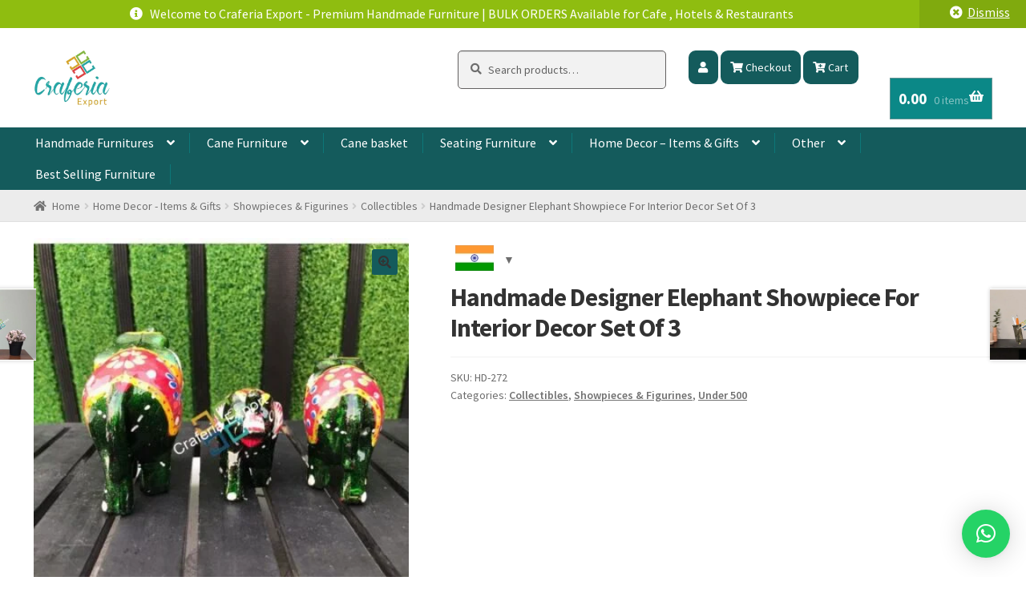

--- FILE ---
content_type: text/html; charset=UTF-8
request_url: https://www.craferia.com/handmade-designer-elephant-showpiece-for-interior-decor-set-of-3/
body_size: 44743
content:

<!doctype html>
<html lang="en-GB">
<head>
<meta charset="UTF-8">
<meta name="viewport" content="width=device-width, initial-scale=1">
<link rel="profile" href="http://gmpg.org/xfn/11">
<link rel="pingback" href="https://www.craferia.com/xmlrpc.php">

<!-- copy text diable-->
<script type="text/JavaScript">
//courtesy of BoogieJack.com
function killCopy(e){
return false
}
function reEnable(){
return true
}
document.onselectstart=new Function ("return false")
if (window.sidebar){
document.onmousedown=killCopy
document.onclick=reEnable
}
</script>
<!------- googles store rating  review --------->
<script src="https://apis.google.com/js/platform.js?onload=renderOptIn" async defer></script>

<script>
  window.renderOptIn = function() {
    window.gapi.load('surveyoptin', function() {
      window.gapi.surveyoptin.render(
        {
          // REQUIRED FIELDS
          "merchant_id": 317849150,
          "order_id": "ORDER_ID",
          "email": "CUSTOMER_EMAIL",
          "delivery_country": "COUNTRY_CODE",
          "estimated_delivery_date": "YYYY-MM-DD",

          // OPTIONAL FIELDS
          "products": [{"gtin":"GTIN1"}, {"gtin":"GTIN2"}]
        });
    });
  }
</script>
 <!----- GOOGLE ADS 12 _CREDIT - -->

<!-- Event snippet for Purchase (2) conversion page -->
<script>
  gtag('event', 'conversion', {
      'send_to': 'AW-17504439454/YI7RCMuNlLcbEJ6Z4ppB',
      'value': 1.0,
      'currency': 'INR',
      'transaction_id': ''
  });
</script>
<!--END HERE ADD ON 31OCT25-->


<!-- Google tag (gtag.js) -->
<script async src="https://www.googletagmanager.com/gtag/js?id=GT-W6XGGSBV"></script>
<script>
  window.dataLayer = window.dataLayer || [];
  function gtag(){dataLayer.push(arguments);}
  gtag('js', new Date());

  gtag('config', 'GT-W6XGGSBV');
</script>


<meta name='robots' content='index, follow, max-image-preview:large, max-snippet:-1, max-video-preview:-1' />
	<style>img:is([sizes="auto" i], [sizes^="auto," i]) { contain-intrinsic-size: 3000px 1500px }</style>
	
<!-- Google Tag Manager for WordPress by gtm4wp.com -->
<script data-cfasync="false" data-pagespeed-no-defer>
	var gtm4wp_datalayer_name = "dataLayer";
	var dataLayer = dataLayer || [];
</script>
<!-- End Google Tag Manager for WordPress by gtm4wp.com --><!-- Google tag (gtag.js) consent mode dataLayer added by Site Kit -->
<script id="google_gtagjs-js-consent-mode-data-layer">
window.dataLayer = window.dataLayer || [];function gtag(){dataLayer.push(arguments);}
gtag('consent', 'default', {"ad_personalization":"denied","ad_storage":"denied","ad_user_data":"denied","analytics_storage":"denied","functionality_storage":"denied","security_storage":"denied","personalization_storage":"denied","region":["AT","BE","BG","CH","CY","CZ","DE","DK","EE","ES","FI","FR","GB","GR","HR","HU","IE","IS","IT","LI","LT","LU","LV","MT","NL","NO","PL","PT","RO","SE","SI","SK"],"wait_for_update":500});
window._googlesitekitConsentCategoryMap = {"statistics":["analytics_storage"],"marketing":["ad_storage","ad_user_data","ad_personalization"],"functional":["functionality_storage","security_storage"],"preferences":["personalization_storage"]};
window._googlesitekitConsents = {"ad_personalization":"denied","ad_storage":"denied","ad_user_data":"denied","analytics_storage":"denied","functionality_storage":"denied","security_storage":"denied","personalization_storage":"denied","region":["AT","BE","BG","CH","CY","CZ","DE","DK","EE","ES","FI","FR","GB","GR","HR","HU","IE","IS","IT","LI","LT","LU","LV","MT","NL","NO","PL","PT","RO","SE","SI","SK"],"wait_for_update":500};
</script>
<!-- End Google tag (gtag.js) consent mode dataLayer added by Site Kit -->

	<!-- This site is optimized with the Yoast SEO Premium plugin v24.7 (Yoast SEO v26.8) - https://yoast.com/product/yoast-seo-premium-wordpress/ -->
	<title>Buy Handmade Designer Elephant Showpiece For Interior Decor Set Of 3 - Craferia</title><link rel="stylesheet" id="siteground-optimizer-combined-css-07d936e12389dce338e0a6eb56072ff6" href="https://www.craferia.com/wp-content/uploads/siteground-optimizer-assets/siteground-optimizer-combined-css-07d936e12389dce338e0a6eb56072ff6.css" media="all" />
	<meta name="description" content="Buy Handmade Designer Elephant Showpiece For Interior Decor Set Of 3 from the best online handicrafts store in India." />
	<link rel="canonical" href="https://www.craferia.com/handmade-designer-elephant-showpiece-for-interior-decor-set-of-3/" />
	<meta property="og:locale" content="en_GB" />
	<meta property="og:type" content="article" />
	<meta property="og:title" content="Handmade Designer Elephant Showpiece For Interior Decor Set Of 3" />
	<meta property="og:description" content="Buy Handmade Designer Elephant Showpiece For Interior Decor Set Of 3 from the best online handicrafts store in India." />
	<meta property="og:url" content="https://www.craferia.com/handmade-designer-elephant-showpiece-for-interior-decor-set-of-3/" />
	<meta property="og:site_name" content="Online Cane Bamboo Furniture India | Outdoor Furniture - Craferia Export" />
	<meta property="article:publisher" content="https://www.facebook.com/craferiaexport" />
	<meta property="article:modified_time" content="2024-01-04T07:57:48+00:00" />
	<meta property="og:image" content="https://www.craferia.com/wp-content/uploads/2023/08/hd-272green-a-1.jpg?v=1719576071" />
	<meta property="og:image:width" content="600" />
	<meta property="og:image:height" content="600" />
	<meta property="og:image:type" content="image/jpeg" />
	<meta name="twitter:card" content="summary_large_image" />
	<meta name="twitter:label1" content="Estimated reading time" />
	<meta name="twitter:data1" content="1 minute" />
	<script type="application/ld+json" class="yoast-schema-graph">{"@context":"https://schema.org","@graph":[{"@type":"WebPage","@id":"https://www.craferia.com/handmade-designer-elephant-showpiece-for-interior-decor-set-of-3/","url":"https://www.craferia.com/handmade-designer-elephant-showpiece-for-interior-decor-set-of-3/","name":"Buy Handmade Designer Elephant Showpiece For Interior Decor Set Of 3 - Craferia","isPartOf":{"@id":"https://www.craferia.com/#website"},"primaryImageOfPage":{"@id":"https://www.craferia.com/handmade-designer-elephant-showpiece-for-interior-decor-set-of-3/#primaryimage"},"image":{"@id":"https://www.craferia.com/handmade-designer-elephant-showpiece-for-interior-decor-set-of-3/#primaryimage"},"thumbnailUrl":"https://www.craferia.com/wp-content/uploads/2023/08/hd-272green-a-1.jpg?v=1719576071","datePublished":"2023-08-20T11:09:21+00:00","dateModified":"2024-01-04T07:57:48+00:00","description":"Buy Handmade Designer Elephant Showpiece For Interior Decor Set Of 3 from the best online handicrafts store in India.","breadcrumb":{"@id":"https://www.craferia.com/handmade-designer-elephant-showpiece-for-interior-decor-set-of-3/#breadcrumb"},"inLanguage":"en-GB","potentialAction":[{"@type":"ReadAction","target":["https://www.craferia.com/handmade-designer-elephant-showpiece-for-interior-decor-set-of-3/"]}]},{"@type":"ImageObject","inLanguage":"en-GB","@id":"https://www.craferia.com/handmade-designer-elephant-showpiece-for-interior-decor-set-of-3/#primaryimage","url":"https://www.craferia.com/wp-content/uploads/2023/08/hd-272green-a-1.jpg?v=1719576071","contentUrl":"https://www.craferia.com/wp-content/uploads/2023/08/hd-272green-a-1.jpg?v=1719576071","width":600,"height":600},{"@type":"BreadcrumbList","@id":"https://www.craferia.com/handmade-designer-elephant-showpiece-for-interior-decor-set-of-3/#breadcrumb","itemListElement":[{"@type":"ListItem","position":1,"name":"Home Decor - Items &amp; Gifts","item":"https://www.craferia.com/home-decor/"},{"@type":"ListItem","position":2,"name":"Showpieces &amp; Figurines","item":"https://www.craferia.com/showpieces-figurines/"},{"@type":"ListItem","position":3,"name":"Collectibles","item":"https://www.craferia.com/collectibles/"},{"@type":"ListItem","position":4,"name":"Handmade Designer Elephant Showpiece For Interior Decor Set Of 3"}]},{"@type":"WebSite","@id":"https://www.craferia.com/#website","url":"https://www.craferia.com/","name":"Indian Handicrafts Bamboo Cane Furniture","description":"Make your home beautiful","publisher":{"@id":"https://www.craferia.com/#organization"},"alternateName":"Indian Handicrafts Bamboo Cane Furniture","potentialAction":[{"@type":"SearchAction","target":{"@type":"EntryPoint","urlTemplate":"https://www.craferia.com/?s={search_term_string}"},"query-input":{"@type":"PropertyValueSpecification","valueRequired":true,"valueName":"search_term_string"}}],"inLanguage":"en-GB"},{"@type":"Organization","@id":"https://www.craferia.com/#organization","name":"Indian Handicrafts Bamboo Cane Furniture","alternateName":"Indian Handicrafts Bamboo Cane Furniture","url":"https://www.craferia.com/","logo":{"@type":"ImageObject","inLanguage":"en-GB","@id":"https://www.craferia.com/#/schema/logo/image/","url":"https://www.craferia.com/wp-content/uploads/2024/09/cropped-logo_craferia.png?v=1766128874","contentUrl":"https://www.craferia.com/wp-content/uploads/2024/09/cropped-logo_craferia.png?v=1766128874","width":308,"height":226,"caption":"Indian Handicrafts Bamboo Cane Furniture"},"image":{"@id":"https://www.craferia.com/#/schema/logo/image/"},"sameAs":["https://www.facebook.com/craferiaexport"]}]}</script>
	<!-- / Yoast SEO Premium plugin. -->


<link rel='dns-prefetch' href='//js.hs-scripts.com' />
<link rel='dns-prefetch' href='//www.googletagmanager.com' />
<link rel='dns-prefetch' href='//fonts.googleapis.com' />
<link rel="alternate" type="application/rss+xml" title="Online Cane Bamboo Furniture India | Outdoor Furniture - Craferia Export &raquo; Feed" href="https://www.craferia.com/feed/" />
<link rel="alternate" type="application/rss+xml" title="Online Cane Bamboo Furniture India | Outdoor Furniture - Craferia Export &raquo; Comments Feed" href="https://www.craferia.com/comments/feed/" />
<link rel="alternate" type="application/rss+xml" title="Online Cane Bamboo Furniture India | Outdoor Furniture - Craferia Export &raquo; Handmade Designer Elephant Showpiece For Interior Decor Set Of 3 Comments Feed" href="https://www.craferia.com/handmade-designer-elephant-showpiece-for-interior-decor-set-of-3/feed/" />
<script>
window._wpemojiSettings = {"baseUrl":"https:\/\/s.w.org\/images\/core\/emoji\/16.0.1\/72x72\/","ext":".png","svgUrl":"https:\/\/s.w.org\/images\/core\/emoji\/16.0.1\/svg\/","svgExt":".svg","source":{"concatemoji":"https:\/\/www.craferia.com\/wp-includes\/js\/wp-emoji-release.min.js?ver=6.8.2"}};
/*! This file is auto-generated */
!function(s,n){var o,i,e;function c(e){try{var t={supportTests:e,timestamp:(new Date).valueOf()};sessionStorage.setItem(o,JSON.stringify(t))}catch(e){}}function p(e,t,n){e.clearRect(0,0,e.canvas.width,e.canvas.height),e.fillText(t,0,0);var t=new Uint32Array(e.getImageData(0,0,e.canvas.width,e.canvas.height).data),a=(e.clearRect(0,0,e.canvas.width,e.canvas.height),e.fillText(n,0,0),new Uint32Array(e.getImageData(0,0,e.canvas.width,e.canvas.height).data));return t.every(function(e,t){return e===a[t]})}function u(e,t){e.clearRect(0,0,e.canvas.width,e.canvas.height),e.fillText(t,0,0);for(var n=e.getImageData(16,16,1,1),a=0;a<n.data.length;a++)if(0!==n.data[a])return!1;return!0}function f(e,t,n,a){switch(t){case"flag":return n(e,"\ud83c\udff3\ufe0f\u200d\u26a7\ufe0f","\ud83c\udff3\ufe0f\u200b\u26a7\ufe0f")?!1:!n(e,"\ud83c\udde8\ud83c\uddf6","\ud83c\udde8\u200b\ud83c\uddf6")&&!n(e,"\ud83c\udff4\udb40\udc67\udb40\udc62\udb40\udc65\udb40\udc6e\udb40\udc67\udb40\udc7f","\ud83c\udff4\u200b\udb40\udc67\u200b\udb40\udc62\u200b\udb40\udc65\u200b\udb40\udc6e\u200b\udb40\udc67\u200b\udb40\udc7f");case"emoji":return!a(e,"\ud83e\udedf")}return!1}function g(e,t,n,a){var r="undefined"!=typeof WorkerGlobalScope&&self instanceof WorkerGlobalScope?new OffscreenCanvas(300,150):s.createElement("canvas"),o=r.getContext("2d",{willReadFrequently:!0}),i=(o.textBaseline="top",o.font="600 32px Arial",{});return e.forEach(function(e){i[e]=t(o,e,n,a)}),i}function t(e){var t=s.createElement("script");t.src=e,t.defer=!0,s.head.appendChild(t)}"undefined"!=typeof Promise&&(o="wpEmojiSettingsSupports",i=["flag","emoji"],n.supports={everything:!0,everythingExceptFlag:!0},e=new Promise(function(e){s.addEventListener("DOMContentLoaded",e,{once:!0})}),new Promise(function(t){var n=function(){try{var e=JSON.parse(sessionStorage.getItem(o));if("object"==typeof e&&"number"==typeof e.timestamp&&(new Date).valueOf()<e.timestamp+604800&&"object"==typeof e.supportTests)return e.supportTests}catch(e){}return null}();if(!n){if("undefined"!=typeof Worker&&"undefined"!=typeof OffscreenCanvas&&"undefined"!=typeof URL&&URL.createObjectURL&&"undefined"!=typeof Blob)try{var e="postMessage("+g.toString()+"("+[JSON.stringify(i),f.toString(),p.toString(),u.toString()].join(",")+"));",a=new Blob([e],{type:"text/javascript"}),r=new Worker(URL.createObjectURL(a),{name:"wpTestEmojiSupports"});return void(r.onmessage=function(e){c(n=e.data),r.terminate(),t(n)})}catch(e){}c(n=g(i,f,p,u))}t(n)}).then(function(e){for(var t in e)n.supports[t]=e[t],n.supports.everything=n.supports.everything&&n.supports[t],"flag"!==t&&(n.supports.everythingExceptFlag=n.supports.everythingExceptFlag&&n.supports[t]);n.supports.everythingExceptFlag=n.supports.everythingExceptFlag&&!n.supports.flag,n.DOMReady=!1,n.readyCallback=function(){n.DOMReady=!0}}).then(function(){return e}).then(function(){var e;n.supports.everything||(n.readyCallback(),(e=n.source||{}).concatemoji?t(e.concatemoji):e.wpemoji&&e.twemoji&&(t(e.twemoji),t(e.wpemoji)))}))}((window,document),window._wpemojiSettings);
</script>


<style id='berocket_products_label_style-inline-css'>

        .berocket_better_labels:before,
        .berocket_better_labels:after {
            clear: both;
            content: " ";
            display: block;
        }
        .berocket_better_labels.berocket_better_labels_image {
            position: absolute!important;
            top: 0px!important;
            bottom: 0px!important;
            left: 0px!important;
            right: 0px!important;
            pointer-events: none;
        }
        .berocket_better_labels.berocket_better_labels_image * {
            pointer-events: none;
        }
        .berocket_better_labels.berocket_better_labels_image img,
        .berocket_better_labels.berocket_better_labels_image .fa,
        .berocket_better_labels.berocket_better_labels_image .berocket_color_label,
        .berocket_better_labels.berocket_better_labels_image .berocket_image_background,
        .berocket_better_labels .berocket_better_labels_line .br_alabel,
        .berocket_better_labels .berocket_better_labels_line .br_alabel span {
            pointer-events: all;
        }
        .berocket_better_labels .berocket_color_label,
        .br_alabel .berocket_color_label {
            width: 100%;
            height: 100%;
            display: block;
        }
        .berocket_better_labels .berocket_better_labels_position_left {
            text-align:left;
            float: left;
            clear: left;
        }
        .berocket_better_labels .berocket_better_labels_position_center {
            text-align:center;
        }
        .berocket_better_labels .berocket_better_labels_position_right {
            text-align:right;
            float: right;
            clear: right;
        }
        .berocket_better_labels.berocket_better_labels_label {
            clear: both
        }
        .berocket_better_labels .berocket_better_labels_line {
            line-height: 1px;
        }
        .berocket_better_labels.berocket_better_labels_label .berocket_better_labels_line {
            clear: none;
        }
        .berocket_better_labels .berocket_better_labels_position_left .berocket_better_labels_line {
            clear: left;
        }
        .berocket_better_labels .berocket_better_labels_position_right .berocket_better_labels_line {
            clear: right;
        }
        .berocket_better_labels .berocket_better_labels_line .br_alabel {
            display: inline-block;
            position: relative;
            top: 0!important;
            left: 0!important;
            right: 0!important;
            line-height: 1px;
        }.berocket_better_labels .berocket_better_labels_position {
                display: flex;
                flex-direction: column;
            }
            .berocket_better_labels .berocket_better_labels_position.berocket_better_labels_position_left {
                align-items: start;
            }
            .berocket_better_labels .berocket_better_labels_position.berocket_better_labels_position_right {
                align-items: end;
            }
            .rtl .berocket_better_labels .berocket_better_labels_position.berocket_better_labels_position_left {
                align-items: end;
            }
            .rtl .berocket_better_labels .berocket_better_labels_position.berocket_better_labels_position_right {
                align-items: start;
            }
            .berocket_better_labels .berocket_better_labels_position.berocket_better_labels_position_center {
                align-items: center;
            }
            .berocket_better_labels .berocket_better_labels_position .berocket_better_labels_inline {
                display: flex;
                align-items: start;
            }
</style>
<style id='wp-emoji-styles-inline-css'>

	img.wp-smiley, img.emoji {
		display: inline !important;
		border: none !important;
		box-shadow: none !important;
		height: 1em !important;
		width: 1em !important;
		margin: 0 0.07em !important;
		vertical-align: -0.1em !important;
		background: none !important;
		padding: 0 !important;
	}
</style>

<style id='wp-block-library-theme-inline-css'>
.wp-block-audio :where(figcaption){color:#555;font-size:13px;text-align:center}.is-dark-theme .wp-block-audio :where(figcaption){color:#ffffffa6}.wp-block-audio{margin:0 0 1em}.wp-block-code{border:1px solid #ccc;border-radius:4px;font-family:Menlo,Consolas,monaco,monospace;padding:.8em 1em}.wp-block-embed :where(figcaption){color:#555;font-size:13px;text-align:center}.is-dark-theme .wp-block-embed :where(figcaption){color:#ffffffa6}.wp-block-embed{margin:0 0 1em}.blocks-gallery-caption{color:#555;font-size:13px;text-align:center}.is-dark-theme .blocks-gallery-caption{color:#ffffffa6}:root :where(.wp-block-image figcaption){color:#555;font-size:13px;text-align:center}.is-dark-theme :root :where(.wp-block-image figcaption){color:#ffffffa6}.wp-block-image{margin:0 0 1em}.wp-block-pullquote{border-bottom:4px solid;border-top:4px solid;color:currentColor;margin-bottom:1.75em}.wp-block-pullquote cite,.wp-block-pullquote footer,.wp-block-pullquote__citation{color:currentColor;font-size:.8125em;font-style:normal;text-transform:uppercase}.wp-block-quote{border-left:.25em solid;margin:0 0 1.75em;padding-left:1em}.wp-block-quote cite,.wp-block-quote footer{color:currentColor;font-size:.8125em;font-style:normal;position:relative}.wp-block-quote:where(.has-text-align-right){border-left:none;border-right:.25em solid;padding-left:0;padding-right:1em}.wp-block-quote:where(.has-text-align-center){border:none;padding-left:0}.wp-block-quote.is-large,.wp-block-quote.is-style-large,.wp-block-quote:where(.is-style-plain){border:none}.wp-block-search .wp-block-search__label{font-weight:700}.wp-block-search__button{border:1px solid #ccc;padding:.375em .625em}:where(.wp-block-group.has-background){padding:1.25em 2.375em}.wp-block-separator.has-css-opacity{opacity:.4}.wp-block-separator{border:none;border-bottom:2px solid;margin-left:auto;margin-right:auto}.wp-block-separator.has-alpha-channel-opacity{opacity:1}.wp-block-separator:not(.is-style-wide):not(.is-style-dots){width:100px}.wp-block-separator.has-background:not(.is-style-dots){border-bottom:none;height:1px}.wp-block-separator.has-background:not(.is-style-wide):not(.is-style-dots){height:2px}.wp-block-table{margin:0 0 1em}.wp-block-table td,.wp-block-table th{word-break:normal}.wp-block-table :where(figcaption){color:#555;font-size:13px;text-align:center}.is-dark-theme .wp-block-table :where(figcaption){color:#ffffffa6}.wp-block-video :where(figcaption){color:#555;font-size:13px;text-align:center}.is-dark-theme .wp-block-video :where(figcaption){color:#ffffffa6}.wp-block-video{margin:0 0 1em}:root :where(.wp-block-template-part.has-background){margin-bottom:0;margin-top:0;padding:1.25em 2.375em}
</style>
<style id='classic-theme-styles-inline-css'>
/*! This file is auto-generated */
.wp-block-button__link{color:#fff;background-color:#32373c;border-radius:9999px;box-shadow:none;text-decoration:none;padding:calc(.667em + 2px) calc(1.333em + 2px);font-size:1.125em}.wp-block-file__button{background:#32373c;color:#fff;text-decoration:none}
</style>


<style id='gutena-newsletter-form-style-inline-css'>
.wp-block-gutena-newsletter-form{display:flex;flex-direction:column;flex-wrap:wrap}.wp-block-gutena-newsletter-form .gutena-newsletter-form{display:flex;flex:1;flex-direction:row;flex-wrap:wrap;gap:var(--gutena--newsletter-input-button-gap);position:relative;width:100%}.wp-block-gutena-newsletter-form .gutena-newsletter-form.column{flex-direction:column}.wp-block-gutena-newsletter-form .gutena-newsletter-form.column .gutena-newsletter-form-input-block{align-self:auto;margin-bottom:0!important}.wp-block-gutena-newsletter-form .gutena-newsletter-form.column .gutena-newsletter-submit-button-block{margin-top:0!important}.wp-block-gutena-newsletter-form .gutena-newsletter-form.column .gutena-newsletter-submit-button-block.left{align-self:flex-start;width:var(--gutena--newsletter-button-width)}.wp-block-gutena-newsletter-form .gutena-newsletter-form.column .gutena-newsletter-submit-button-block.center{align-self:center;width:var(--gutena--newsletter-button-width)}.wp-block-gutena-newsletter-form .gutena-newsletter-form.column .gutena-newsletter-submit-button-block.right{align-self:flex-end;width:var(--gutena--newsletter-button-width)}@media only screen and (max-width:780px){.wp-block-gutena-newsletter-form .gutena-newsletter-form.stacked{flex-direction:column}.wp-block-gutena-newsletter-form .gutena-newsletter-form.stacked .gutena-newsletter-form-input-block{align-self:auto;margin-bottom:0!important}.wp-block-gutena-newsletter-form .gutena-newsletter-form.stacked .gutena-newsletter-submit-button-block{margin-top:0!important}.wp-block-gutena-newsletter-form .gutena-newsletter-form.stacked .gutena-newsletter-submit-button-block.left{align-self:flex-start;width:var(--gutena--newsletter-button-width)}.wp-block-gutena-newsletter-form .gutena-newsletter-form.stacked .gutena-newsletter-submit-button-block.center{align-self:center;width:var(--gutena--newsletter-button-width)}.wp-block-gutena-newsletter-form .gutena-newsletter-form.stacked .gutena-newsletter-submit-button-block.right{align-self:flex-end;width:var(--gutena--newsletter-button-width)}}.wp-block-gutena-newsletter-form .gutena-newsletter-form .gutena-newsletter-form-input-block{display:flex;flex:1;max-width:var(--gutena--newsletter-input-max-width);position:relative}.wp-block-gutena-newsletter-form .gutena-newsletter-form .gutena-newsletter-form-input-block .gutena-newsletter-field{background-color:transparent;border:0;color:inherit!important;font:inherit!important;letter-spacing:inherit;line-height:inherit;min-height:auto;outline:0;padding:0;text-transform:inherit;width:100%}.wp-block-gutena-newsletter-form .gutena-newsletter-form .gutena-newsletter-form-input-block .gutena-newsletter-field.center{text-align:center}.wp-block-gutena-newsletter-form .gutena-newsletter-form .gutena-newsletter-form-input-block .gutena-newsletter-field.right{text-align:right}.wp-block-gutena-newsletter-form .gutena-newsletter-form .gutena-newsletter-form-input-block .gutena-newsletter-field:focus{border:0;box-shadow:none!important;outline:0!important}.wp-block-gutena-newsletter-form .gutena-newsletter-form .gutena-newsletter-form-input-block .gutena-newsletter-field::-moz-placeholder{color:inherit!important;opacity:.4!important}.wp-block-gutena-newsletter-form .gutena-newsletter-form .gutena-newsletter-form-input-block .gutena-newsletter-field::placeholder{color:inherit!important;opacity:.4!important}.wp-block-gutena-newsletter-form .gutena-newsletter-form .gutena-newsletter-submit-button-block{align-items:center;display:flex;justify-content:center;position:relative}.wp-block-gutena-newsletter-form .gutena-newsletter-form .gutena-newsletter-submit-button-block .gutena-newsletter-action{align-items:center;background-color:transparent;border:0;color:inherit!important;cursor:pointer;display:inline-flex;flex-direction:row;font-size:inherit;font:inherit!important;height:100%;justify-content:center;letter-spacing:inherit;line-height:inherit;margin:0;padding:0;text-transform:inherit;transition:color .1s cubic-bezier(.7,0,.3,1)}.wp-block-gutena-newsletter-form .gutena-newsletter-form .gutena-newsletter-submit-button-block .gutena-newsletter-action .gutena-newsletter-button-icon{height:100%}.wp-block-gutena-newsletter-form .gutena-newsletter-form .gutena-newsletter-submit-button-block .gutena-newsletter-action .gutena-newsletter-button-icon svg{height:100%;fill:var(--gutena--newsletter-button-icon-color);display:block;margin:0 auto}.wp-block-gutena-newsletter-form .gutena-newsletter-form .gutena-newsletter-submit-button-block .gutena-newsletter-action.icon-left.with-text-icon .gutena-newsletter-button-icon{margin-right:var(--gutena--newsletter-button-icon-spacing,10px)}.wp-block-gutena-newsletter-form .gutena-newsletter-form .gutena-newsletter-submit-button-block .gutena-newsletter-action.icon-right{flex-direction:row-reverse}.wp-block-gutena-newsletter-form .gutena-newsletter-form .gutena-newsletter-submit-button-block .gutena-newsletter-action.icon-right.with-text-icon .gutena-newsletter-button-icon{margin-left:var(--gutena--newsletter-button-icon-spacing,10px)}.wp-block-gutena-newsletter-form .gutena-newsletter-form .gutena-newsletter-submit-button-block .gutena-newsletter-action .gutena-newsletter-button-text,.wp-block-gutena-newsletter-form .gutena-newsletter-form .gutena-newsletter-submit-button-block .gutena-newsletter-action .gutena-newsletter-button-text img{vertical-align:middle}.wp-block-gutena-newsletter-form.message-center .gutena-newsletter-message{text-align:center}.wp-block-gutena-newsletter-form.message-right .gutena-newsletter-message{text-align:right}.wp-block-gutena-newsletter-form .gutena-newsletter-message{font-size:14px;font-weight:500;line-height:20px;margin:14px 0 3px;position:relative;text-align:left}.wp-block-gutena-newsletter-form .gutena-newsletter-message.success{color:var(--gutena--newsletter-success-message-color,#029a5a)}.wp-block-gutena-newsletter-form .gutena-newsletter-message.success.status .info-text:before{border-color:var(--gutena--newsletter-success-message-color,#029a5a);content:"✓"}.wp-block-gutena-newsletter-form .gutena-newsletter-message.warning{color:var(--gutena--newsletter-error-message-color,#df5000)}.wp-block-gutena-newsletter-form .gutena-newsletter-message.warning.status .info-text:before{border-color:var(--gutena--newsletter-error-message-color,#df5000);content:"!"}.wp-block-gutena-newsletter-form .gutena-newsletter-message.error{color:var(--gutena--newsletter-error-message-color,#fa2323)}.wp-block-gutena-newsletter-form .gutena-newsletter-message.error.status .info-text:before{border-color:var(--gutena--newsletter-error-message-color,#fa2323);content:"✕"}.wp-block-gutena-newsletter-form .gutena-newsletter-message.status .info-text{padding:2px 0 2px 35px;position:relative}.wp-block-gutena-newsletter-form .gutena-newsletter-message.status .info-text:before{border:2px solid #fff;border-radius:50%;content:"!";display:block;font-size:14px;font-weight:500;height:20px;left:0;line-height:20px;position:absolute;text-align:center;top:0;width:20px}.wp-block-gutena-newsletter-form .gutena-newsletter-message .loader{animation:gn-spin 2s linear infinite;border:2px solid #f3f3f3;border-radius:50%;border-top:2px solid var(--gutena--newsletter-success-message-color,#029a5a);display:inline-block;height:20px;margin:-4px 10px -4px 0;vertical-align:middle;width:20px}@keyframes gn-spin{0%{transform:rotate(0deg)}to{transform:rotate(1turn)}}

</style>
<style id='gutena-newsletter-field-style-inline-css'>
.wp-block-gutena-newsletter-field{display:flex}.wp-block-gutena-newsletter-field .gutena-newsletter-form{display:inherit;width:100%}.wp-block-gutena-newsletter-field .gutena-newsletter-form .gutena-newsletter-field{background-color:transparent;border:0;color:inherit!important;font:inherit!important;letter-spacing:inherit;line-height:inherit;outline:0;padding:0;text-transform:inherit;width:100%}.wp-block-gutena-newsletter-field .gutena-newsletter-form .gutena-newsletter-field:focus{border:0;box-shadow:none!important;outline:0!important}.wp-block-gutena-newsletter-field .gutena-newsletter-form .gutena-newsletter-field::-moz-placeholder{color:inherit!important;opacity:.4!important}.wp-block-gutena-newsletter-field .gutena-newsletter-form .gutena-newsletter-field::placeholder{color:inherit!important;opacity:.4!important}.wp-block-gutena-newsletter-field .gutena-newsletter-form .gutena-newsletter-action{background-color:transparent;border:0;cursor:pointer;font-size:inherit;margin:0;padding:0;transition:color .1s cubic-bezier(.7,0,.3,1)}.wp-block-gutena-newsletter-field+.gutena-newsletter-message{font-size:14px;font-weight:500;line-height:20px;position:relative}.wp-block-gutena-newsletter-field+.gutena-newsletter-message.success{color:#029a5a}.wp-block-gutena-newsletter-field+.gutena-newsletter-message.success.status:before{border-color:#029a5a;content:"✓"}.wp-block-gutena-newsletter-field+.gutena-newsletter-message.warning{color:#df5000}.wp-block-gutena-newsletter-field+.gutena-newsletter-message.warning.status:before{border-color:#df5000;content:"!"}.wp-block-gutena-newsletter-field+.gutena-newsletter-message.error{color:#fa2323}.wp-block-gutena-newsletter-field+.gutena-newsletter-message.error.status:before{border-color:#fa2323;content:"✕"}.wp-block-gutena-newsletter-field+.gutena-newsletter-message.status{padding:2px 35px}.wp-block-gutena-newsletter-field+.gutena-newsletter-message.status:before{border:2px solid #fff;border-radius:50%;content:"!";display:block;font-size:13px;font-weight:500;height:20px;left:0;line-height:20px;position:absolute;text-align:center;top:0;width:20px}.wp-block-gutena-newsletter-field+.gutena-newsletter-message .loader{animation:spin 2s linear infinite;border:2px solid #f3f3f3;border-radius:50%;border-top-color:#029a5a;display:inline-block;height:20px;margin-right:10px;vertical-align:middle;width:20px}@keyframes spin{0%{transform:rotate(0deg)}to{transform:rotate(1turn)}}

</style>

<style id='storefront-gutenberg-blocks-inline-css'>

				.wp-block-button__link:not(.has-text-color) {
					color: #333333;
				}

				.wp-block-button__link:not(.has-text-color):hover,
				.wp-block-button__link:not(.has-text-color):focus,
				.wp-block-button__link:not(.has-text-color):active {
					color: #333333;
				}

				.wp-block-button__link:not(.has-background) {
					background-color: #145b5c;
				}

				.wp-block-button__link:not(.has-background):hover,
				.wp-block-button__link:not(.has-background):focus,
				.wp-block-button__link:not(.has-background):active {
					border-color: #004243;
					background-color: #004243;
				}

				.wc-block-grid__products .wc-block-grid__product .wp-block-button__link {
					background-color: #145b5c;
					border-color: #145b5c;
					color: #333333;
				}

				.wp-block-quote footer,
				.wp-block-quote cite,
				.wp-block-quote__citation {
					color: #6d6d6d;
				}

				.wp-block-pullquote cite,
				.wp-block-pullquote footer,
				.wp-block-pullquote__citation {
					color: #6d6d6d;
				}

				.wp-block-image figcaption {
					color: #6d6d6d;
				}

				.wp-block-separator.is-style-dots::before {
					color: #333333;
				}

				.wp-block-file a.wp-block-file__button {
					color: #333333;
					background-color: #145b5c;
					border-color: #145b5c;
				}

				.wp-block-file a.wp-block-file__button:hover,
				.wp-block-file a.wp-block-file__button:focus,
				.wp-block-file a.wp-block-file__button:active {
					color: #333333;
					background-color: #004243;
				}

				.wp-block-code,
				.wp-block-preformatted pre {
					color: #6d6d6d;
				}

				.wp-block-table:not( .has-background ):not( .is-style-stripes ) tbody tr:nth-child(2n) td {
					background-color: #fdfdfd;
				}

				.wp-block-cover .wp-block-cover__inner-container h1:not(.has-text-color),
				.wp-block-cover .wp-block-cover__inner-container h2:not(.has-text-color),
				.wp-block-cover .wp-block-cover__inner-container h3:not(.has-text-color),
				.wp-block-cover .wp-block-cover__inner-container h4:not(.has-text-color),
				.wp-block-cover .wp-block-cover__inner-container h5:not(.has-text-color),
				.wp-block-cover .wp-block-cover__inner-container h6:not(.has-text-color) {
					color: #000000;
				}

				.wc-block-components-price-slider__range-input-progress,
				.rtl .wc-block-components-price-slider__range-input-progress {
					--range-color: #145b5c;
				}

				/* Target only IE11 */
				@media all and (-ms-high-contrast: none), (-ms-high-contrast: active) {
					.wc-block-components-price-slider__range-input-progress {
						background: #145b5c;
					}
				}

				.wc-block-components-button:not(.is-link) {
					background-color: #333333;
					color: #ffffff;
				}

				.wc-block-components-button:not(.is-link):hover,
				.wc-block-components-button:not(.is-link):focus,
				.wc-block-components-button:not(.is-link):active {
					background-color: #1a1a1a;
					color: #ffffff;
				}

				.wc-block-components-button:not(.is-link):disabled {
					background-color: #333333;
					color: #ffffff;
				}

				.wc-block-cart__submit-container {
					background-color: #ffffff;
				}

				.wc-block-cart__submit-container::before {
					color: rgba(220,220,220,0.5);
				}

				.wc-block-components-order-summary-item__quantity {
					background-color: #ffffff;
					border-color: #6d6d6d;
					box-shadow: 0 0 0 2px #ffffff;
					color: #6d6d6d;
				}
			
</style>
<style id='global-styles-inline-css'>
:root{--wp--preset--aspect-ratio--square: 1;--wp--preset--aspect-ratio--4-3: 4/3;--wp--preset--aspect-ratio--3-4: 3/4;--wp--preset--aspect-ratio--3-2: 3/2;--wp--preset--aspect-ratio--2-3: 2/3;--wp--preset--aspect-ratio--16-9: 16/9;--wp--preset--aspect-ratio--9-16: 9/16;--wp--preset--color--black: #000000;--wp--preset--color--cyan-bluish-gray: #abb8c3;--wp--preset--color--white: #ffffff;--wp--preset--color--pale-pink: #f78da7;--wp--preset--color--vivid-red: #cf2e2e;--wp--preset--color--luminous-vivid-orange: #ff6900;--wp--preset--color--luminous-vivid-amber: #fcb900;--wp--preset--color--light-green-cyan: #7bdcb5;--wp--preset--color--vivid-green-cyan: #00d084;--wp--preset--color--pale-cyan-blue: #8ed1fc;--wp--preset--color--vivid-cyan-blue: #0693e3;--wp--preset--color--vivid-purple: #9b51e0;--wp--preset--gradient--vivid-cyan-blue-to-vivid-purple: linear-gradient(135deg,rgba(6,147,227,1) 0%,rgb(155,81,224) 100%);--wp--preset--gradient--light-green-cyan-to-vivid-green-cyan: linear-gradient(135deg,rgb(122,220,180) 0%,rgb(0,208,130) 100%);--wp--preset--gradient--luminous-vivid-amber-to-luminous-vivid-orange: linear-gradient(135deg,rgba(252,185,0,1) 0%,rgba(255,105,0,1) 100%);--wp--preset--gradient--luminous-vivid-orange-to-vivid-red: linear-gradient(135deg,rgba(255,105,0,1) 0%,rgb(207,46,46) 100%);--wp--preset--gradient--very-light-gray-to-cyan-bluish-gray: linear-gradient(135deg,rgb(238,238,238) 0%,rgb(169,184,195) 100%);--wp--preset--gradient--cool-to-warm-spectrum: linear-gradient(135deg,rgb(74,234,220) 0%,rgb(151,120,209) 20%,rgb(207,42,186) 40%,rgb(238,44,130) 60%,rgb(251,105,98) 80%,rgb(254,248,76) 100%);--wp--preset--gradient--blush-light-purple: linear-gradient(135deg,rgb(255,206,236) 0%,rgb(152,150,240) 100%);--wp--preset--gradient--blush-bordeaux: linear-gradient(135deg,rgb(254,205,165) 0%,rgb(254,45,45) 50%,rgb(107,0,62) 100%);--wp--preset--gradient--luminous-dusk: linear-gradient(135deg,rgb(255,203,112) 0%,rgb(199,81,192) 50%,rgb(65,88,208) 100%);--wp--preset--gradient--pale-ocean: linear-gradient(135deg,rgb(255,245,203) 0%,rgb(182,227,212) 50%,rgb(51,167,181) 100%);--wp--preset--gradient--electric-grass: linear-gradient(135deg,rgb(202,248,128) 0%,rgb(113,206,126) 100%);--wp--preset--gradient--midnight: linear-gradient(135deg,rgb(2,3,129) 0%,rgb(40,116,252) 100%);--wp--preset--font-size--small: 14px;--wp--preset--font-size--medium: 23px;--wp--preset--font-size--large: 26px;--wp--preset--font-size--x-large: 42px;--wp--preset--font-size--normal: 16px;--wp--preset--font-size--huge: 37px;--wp--preset--spacing--20: 0.44rem;--wp--preset--spacing--30: 0.67rem;--wp--preset--spacing--40: 1rem;--wp--preset--spacing--50: 1.5rem;--wp--preset--spacing--60: 2.25rem;--wp--preset--spacing--70: 3.38rem;--wp--preset--spacing--80: 5.06rem;--wp--preset--shadow--natural: 6px 6px 9px rgba(0, 0, 0, 0.2);--wp--preset--shadow--deep: 12px 12px 50px rgba(0, 0, 0, 0.4);--wp--preset--shadow--sharp: 6px 6px 0px rgba(0, 0, 0, 0.2);--wp--preset--shadow--outlined: 6px 6px 0px -3px rgba(255, 255, 255, 1), 6px 6px rgba(0, 0, 0, 1);--wp--preset--shadow--crisp: 6px 6px 0px rgba(0, 0, 0, 1);}:root :where(.is-layout-flow) > :first-child{margin-block-start: 0;}:root :where(.is-layout-flow) > :last-child{margin-block-end: 0;}:root :where(.is-layout-flow) > *{margin-block-start: 24px;margin-block-end: 0;}:root :where(.is-layout-constrained) > :first-child{margin-block-start: 0;}:root :where(.is-layout-constrained) > :last-child{margin-block-end: 0;}:root :where(.is-layout-constrained) > *{margin-block-start: 24px;margin-block-end: 0;}:root :where(.is-layout-flex){gap: 24px;}:root :where(.is-layout-grid){gap: 24px;}body .is-layout-flex{display: flex;}.is-layout-flex{flex-wrap: wrap;align-items: center;}.is-layout-flex > :is(*, div){margin: 0;}body .is-layout-grid{display: grid;}.is-layout-grid > :is(*, div){margin: 0;}.has-black-color{color: var(--wp--preset--color--black) !important;}.has-cyan-bluish-gray-color{color: var(--wp--preset--color--cyan-bluish-gray) !important;}.has-white-color{color: var(--wp--preset--color--white) !important;}.has-pale-pink-color{color: var(--wp--preset--color--pale-pink) !important;}.has-vivid-red-color{color: var(--wp--preset--color--vivid-red) !important;}.has-luminous-vivid-orange-color{color: var(--wp--preset--color--luminous-vivid-orange) !important;}.has-luminous-vivid-amber-color{color: var(--wp--preset--color--luminous-vivid-amber) !important;}.has-light-green-cyan-color{color: var(--wp--preset--color--light-green-cyan) !important;}.has-vivid-green-cyan-color{color: var(--wp--preset--color--vivid-green-cyan) !important;}.has-pale-cyan-blue-color{color: var(--wp--preset--color--pale-cyan-blue) !important;}.has-vivid-cyan-blue-color{color: var(--wp--preset--color--vivid-cyan-blue) !important;}.has-vivid-purple-color{color: var(--wp--preset--color--vivid-purple) !important;}.has-black-background-color{background-color: var(--wp--preset--color--black) !important;}.has-cyan-bluish-gray-background-color{background-color: var(--wp--preset--color--cyan-bluish-gray) !important;}.has-white-background-color{background-color: var(--wp--preset--color--white) !important;}.has-pale-pink-background-color{background-color: var(--wp--preset--color--pale-pink) !important;}.has-vivid-red-background-color{background-color: var(--wp--preset--color--vivid-red) !important;}.has-luminous-vivid-orange-background-color{background-color: var(--wp--preset--color--luminous-vivid-orange) !important;}.has-luminous-vivid-amber-background-color{background-color: var(--wp--preset--color--luminous-vivid-amber) !important;}.has-light-green-cyan-background-color{background-color: var(--wp--preset--color--light-green-cyan) !important;}.has-vivid-green-cyan-background-color{background-color: var(--wp--preset--color--vivid-green-cyan) !important;}.has-pale-cyan-blue-background-color{background-color: var(--wp--preset--color--pale-cyan-blue) !important;}.has-vivid-cyan-blue-background-color{background-color: var(--wp--preset--color--vivid-cyan-blue) !important;}.has-vivid-purple-background-color{background-color: var(--wp--preset--color--vivid-purple) !important;}.has-black-border-color{border-color: var(--wp--preset--color--black) !important;}.has-cyan-bluish-gray-border-color{border-color: var(--wp--preset--color--cyan-bluish-gray) !important;}.has-white-border-color{border-color: var(--wp--preset--color--white) !important;}.has-pale-pink-border-color{border-color: var(--wp--preset--color--pale-pink) !important;}.has-vivid-red-border-color{border-color: var(--wp--preset--color--vivid-red) !important;}.has-luminous-vivid-orange-border-color{border-color: var(--wp--preset--color--luminous-vivid-orange) !important;}.has-luminous-vivid-amber-border-color{border-color: var(--wp--preset--color--luminous-vivid-amber) !important;}.has-light-green-cyan-border-color{border-color: var(--wp--preset--color--light-green-cyan) !important;}.has-vivid-green-cyan-border-color{border-color: var(--wp--preset--color--vivid-green-cyan) !important;}.has-pale-cyan-blue-border-color{border-color: var(--wp--preset--color--pale-cyan-blue) !important;}.has-vivid-cyan-blue-border-color{border-color: var(--wp--preset--color--vivid-cyan-blue) !important;}.has-vivid-purple-border-color{border-color: var(--wp--preset--color--vivid-purple) !important;}.has-vivid-cyan-blue-to-vivid-purple-gradient-background{background: var(--wp--preset--gradient--vivid-cyan-blue-to-vivid-purple) !important;}.has-light-green-cyan-to-vivid-green-cyan-gradient-background{background: var(--wp--preset--gradient--light-green-cyan-to-vivid-green-cyan) !important;}.has-luminous-vivid-amber-to-luminous-vivid-orange-gradient-background{background: var(--wp--preset--gradient--luminous-vivid-amber-to-luminous-vivid-orange) !important;}.has-luminous-vivid-orange-to-vivid-red-gradient-background{background: var(--wp--preset--gradient--luminous-vivid-orange-to-vivid-red) !important;}.has-very-light-gray-to-cyan-bluish-gray-gradient-background{background: var(--wp--preset--gradient--very-light-gray-to-cyan-bluish-gray) !important;}.has-cool-to-warm-spectrum-gradient-background{background: var(--wp--preset--gradient--cool-to-warm-spectrum) !important;}.has-blush-light-purple-gradient-background{background: var(--wp--preset--gradient--blush-light-purple) !important;}.has-blush-bordeaux-gradient-background{background: var(--wp--preset--gradient--blush-bordeaux) !important;}.has-luminous-dusk-gradient-background{background: var(--wp--preset--gradient--luminous-dusk) !important;}.has-pale-ocean-gradient-background{background: var(--wp--preset--gradient--pale-ocean) !important;}.has-electric-grass-gradient-background{background: var(--wp--preset--gradient--electric-grass) !important;}.has-midnight-gradient-background{background: var(--wp--preset--gradient--midnight) !important;}.has-small-font-size{font-size: var(--wp--preset--font-size--small) !important;}.has-medium-font-size{font-size: var(--wp--preset--font-size--medium) !important;}.has-large-font-size{font-size: var(--wp--preset--font-size--large) !important;}.has-x-large-font-size{font-size: var(--wp--preset--font-size--x-large) !important;}
:root :where(.wp-block-pullquote){font-size: 1.5em;line-height: 1.6;}
</style>



<style id='woocommerce-inline-inline-css'>
.woocommerce form .form-row .required { visibility: visible; }
</style>




<style id='woo-multi-currency-inline-css'>
.woo-multi-currency .wmc-list-currencies .wmc-currency.wmc-active,.woo-multi-currency .wmc-list-currencies .wmc-currency:hover {background: #f5d60b !important;}
		.woo-multi-currency .wmc-list-currencies .wmc-currency,.woo-multi-currency .wmc-title, .woo-multi-currency.wmc-price-switcher a {background: #148786 !important;}
		.woo-multi-currency .wmc-title, .woo-multi-currency .wmc-list-currencies .wmc-currency span,.woo-multi-currency .wmc-list-currencies .wmc-currency a,.woo-multi-currency.wmc-price-switcher a {color: #ffffff !important;}.woo-multi-currency.wmc-shortcode .wmc-currency{background-color:#ffffff;color:#24a7a6}.woo-multi-currency.wmc-shortcode .wmc-currency.wmc-active,.woo-multi-currency.wmc-shortcode .wmc-current-currency{background-color:#ffffff;color:#13dcdc}.woo-multi-currency.wmc-shortcode.vertical-currency-symbols-circle:not(.wmc-currency-trigger-click) .wmc-currency-wrapper:hover .wmc-sub-currency,.woo-multi-currency.wmc-shortcode.vertical-currency-symbols-circle.wmc-currency-trigger-click .wmc-sub-currency{animation: height_slide 000ms;}@keyframes height_slide {0% {height: 0;} 100% {height: 000%;} }
</style>


<style id='woo-variation-swatches-inline-css'>
:root {
--wvs-tick:url("data:image/svg+xml;utf8,%3Csvg filter='drop-shadow(0px 0px 2px rgb(0 0 0 / .8))' xmlns='http://www.w3.org/2000/svg'  viewBox='0 0 30 30'%3E%3Cpath fill='none' stroke='%23ffffff' stroke-linecap='round' stroke-linejoin='round' stroke-width='4' d='M4 16L11 23 27 7'/%3E%3C/svg%3E");

--wvs-cross:url("data:image/svg+xml;utf8,%3Csvg filter='drop-shadow(0px 0px 5px rgb(255 255 255 / .6))' xmlns='http://www.w3.org/2000/svg' width='72px' height='72px' viewBox='0 0 24 24'%3E%3Cpath fill='none' stroke='%23ff0000' stroke-linecap='round' stroke-width='0.6' d='M5 5L19 19M19 5L5 19'/%3E%3C/svg%3E");
--wvs-single-product-item-width:65px;
--wvs-single-product-item-height:65px;
--wvs-single-product-item-font-size:16px}
</style>

<style id='storefront-style-inline-css'>

			.main-navigation ul li a,
			.site-title a,
			ul.menu li a,
			.site-branding h1 a,
			button.menu-toggle,
			button.menu-toggle:hover,
			.handheld-navigation .dropdown-toggle {
				color: #ffffff;
			}

			button.menu-toggle,
			button.menu-toggle:hover {
				border-color: #ffffff;
			}

			.main-navigation ul li a:hover,
			.main-navigation ul li:hover > a,
			.site-title a:hover,
			.site-header ul.menu li.current-menu-item > a {
				color: #ffffff;
			}

			table:not( .has-background ) th {
				background-color: #f8f8f8;
			}

			table:not( .has-background ) tbody td {
				background-color: #fdfdfd;
			}

			table:not( .has-background ) tbody tr:nth-child(2n) td,
			fieldset,
			fieldset legend {
				background-color: #fbfbfb;
			}

			.site-header,
			.secondary-navigation ul ul,
			.main-navigation ul.menu > li.menu-item-has-children:after,
			.secondary-navigation ul.menu ul,
			.storefront-handheld-footer-bar,
			.storefront-handheld-footer-bar ul li > a,
			.storefront-handheld-footer-bar ul li.search .site-search,
			button.menu-toggle,
			button.menu-toggle:hover {
				background-color: #ffffff;
			}

			p.site-description,
			.site-header,
			.storefront-handheld-footer-bar {
				color: #404040;
			}

			button.menu-toggle:after,
			button.menu-toggle:before,
			button.menu-toggle span:before {
				background-color: #ffffff;
			}

			h1, h2, h3, h4, h5, h6, .wc-block-grid__product-title {
				color: #333333;
			}

			.widget h1 {
				border-bottom-color: #333333;
			}

			body,
			.secondary-navigation a {
				color: #6d6d6d;
			}

			.widget-area .widget a,
			.hentry .entry-header .posted-on a,
			.hentry .entry-header .post-author a,
			.hentry .entry-header .post-comments a,
			.hentry .entry-header .byline a {
				color: #727272;
			}

			a {
				color: #145b5c;
			}

			a:focus,
			button:focus,
			.button.alt:focus,
			input:focus,
			textarea:focus,
			input[type="button"]:focus,
			input[type="reset"]:focus,
			input[type="submit"]:focus,
			input[type="email"]:focus,
			input[type="tel"]:focus,
			input[type="url"]:focus,
			input[type="password"]:focus,
			input[type="search"]:focus {
				outline-color: #145b5c;
			}

			button, input[type="button"], input[type="reset"], input[type="submit"], .button, .widget a.button {
				background-color: #145b5c;
				border-color: #145b5c;
				color: #333333;
			}

			button:hover, input[type="button"]:hover, input[type="reset"]:hover, input[type="submit"]:hover, .button:hover, .widget a.button:hover {
				background-color: #004243;
				border-color: #004243;
				color: #333333;
			}

			button.alt, input[type="button"].alt, input[type="reset"].alt, input[type="submit"].alt, .button.alt, .widget-area .widget a.button.alt {
				background-color: #333333;
				border-color: #333333;
				color: #ffffff;
			}

			button.alt:hover, input[type="button"].alt:hover, input[type="reset"].alt:hover, input[type="submit"].alt:hover, .button.alt:hover, .widget-area .widget a.button.alt:hover {
				background-color: #1a1a1a;
				border-color: #1a1a1a;
				color: #ffffff;
			}

			.pagination .page-numbers li .page-numbers.current {
				background-color: #e6e6e6;
				color: #636363;
			}

			#comments .comment-list .comment-content .comment-text {
				background-color: #f8f8f8;
			}

			.site-footer {
				background-color: #145b5c;
				color: #ffffff;
			}

			.site-footer a:not(.button):not(.components-button) {
				color: #ffffff;
			}

			.site-footer .storefront-handheld-footer-bar a:not(.button):not(.components-button) {
				color: #ffffff;
			}

			.site-footer h1, .site-footer h2, .site-footer h3, .site-footer h4, .site-footer h5, .site-footer h6, .site-footer .widget .widget-title, .site-footer .widget .widgettitle {
				color: #ffffff;
			}

			.page-template-template-homepage.has-post-thumbnail .type-page.has-post-thumbnail .entry-title {
				color: #000000;
			}

			.page-template-template-homepage.has-post-thumbnail .type-page.has-post-thumbnail .entry-content {
				color: #000000;
			}

			@media screen and ( min-width: 768px ) {
				.secondary-navigation ul.menu a:hover {
					color: #595959;
				}

				.secondary-navigation ul.menu a {
					color: #404040;
				}

				.main-navigation ul.menu ul.sub-menu,
				.main-navigation ul.nav-menu ul.children {
					background-color: #f0f0f0;
				}

				.site-header {
					border-bottom-color: #f0f0f0;
				}
			}
</style>

<link rel='stylesheet' id='storefront-fonts-css' href='https://fonts.googleapis.com/css?family=Source+Sans+Pro%3A400%2C300%2C300italic%2C400italic%2C600%2C700%2C900&#038;subset=latin%2Clatin-ext&#038;ver=4.6.1' media='all' />

<style id='storefront-woocommerce-style-inline-css'>
@font-face {
				font-family: star;
				src: url(https://www.craferia.com/wp-content/plugins/woocommerce/assets/fonts/star.eot);
				src:
					url(https://www.craferia.com/wp-content/plugins/woocommerce/assets/fonts/star.eot?#iefix) format("embedded-opentype"),
					url(https://www.craferia.com/wp-content/plugins/woocommerce/assets/fonts/star.woff) format("woff"),
					url(https://www.craferia.com/wp-content/plugins/woocommerce/assets/fonts/star.ttf) format("truetype"),
					url(https://www.craferia.com/wp-content/plugins/woocommerce/assets/fonts/star.svg#star) format("svg");
				font-weight: 400;
				font-style: normal;
			}
			@font-face {
				font-family: WooCommerce;
				src: url(https://www.craferia.com/wp-content/plugins/woocommerce/assets/fonts/WooCommerce.eot);
				src:
					url(https://www.craferia.com/wp-content/plugins/woocommerce/assets/fonts/WooCommerce.eot?#iefix) format("embedded-opentype"),
					url(https://www.craferia.com/wp-content/plugins/woocommerce/assets/fonts/WooCommerce.woff) format("woff"),
					url(https://www.craferia.com/wp-content/plugins/woocommerce/assets/fonts/WooCommerce.ttf) format("truetype"),
					url(https://www.craferia.com/wp-content/plugins/woocommerce/assets/fonts/WooCommerce.svg#WooCommerce) format("svg");
				font-weight: 400;
				font-style: normal;
			}

			a.cart-contents,
			.site-header-cart .widget_shopping_cart a {
				color: #ffffff;
			}

			a.cart-contents:hover,
			.site-header-cart .widget_shopping_cart a:hover,
			.site-header-cart:hover > li > a {
				color: #ffffff;
			}

			table.cart td.product-remove,
			table.cart td.actions {
				border-top-color: #ffffff;
			}

			.storefront-handheld-footer-bar ul li.cart .count {
				background-color: #ffffff;
				color: #ffffff;
				border-color: #ffffff;
			}

			.woocommerce-tabs ul.tabs li.active a,
			ul.products li.product .price,
			.onsale,
			.wc-block-grid__product-onsale,
			.widget_search form:before,
			.widget_product_search form:before {
				color: #6d6d6d;
			}

			.woocommerce-breadcrumb a,
			a.woocommerce-review-link,
			.product_meta a {
				color: #727272;
			}

			.wc-block-grid__product-onsale,
			.onsale {
				border-color: #6d6d6d;
			}

			.star-rating span:before,
			.quantity .plus, .quantity .minus,
			p.stars a:hover:after,
			p.stars a:after,
			.star-rating span:before,
			#payment .payment_methods li input[type=radio]:first-child:checked+label:before {
				color: #145b5c;
			}

			.widget_price_filter .ui-slider .ui-slider-range,
			.widget_price_filter .ui-slider .ui-slider-handle {
				background-color: #145b5c;
			}

			.order_details {
				background-color: #f8f8f8;
			}

			.order_details > li {
				border-bottom: 1px dotted #e3e3e3;
			}

			.order_details:before,
			.order_details:after {
				background: -webkit-linear-gradient(transparent 0,transparent 0),-webkit-linear-gradient(135deg,#f8f8f8 33.33%,transparent 33.33%),-webkit-linear-gradient(45deg,#f8f8f8 33.33%,transparent 33.33%)
			}

			#order_review {
				background-color: #ffffff;
			}

			#payment .payment_methods > li .payment_box,
			#payment .place-order {
				background-color: #fafafa;
			}

			#payment .payment_methods > li:not(.woocommerce-notice) {
				background-color: #f5f5f5;
			}

			#payment .payment_methods > li:not(.woocommerce-notice):hover {
				background-color: #f0f0f0;
			}

			.woocommerce-pagination .page-numbers li .page-numbers.current {
				background-color: #e6e6e6;
				color: #636363;
			}

			.wc-block-grid__product-onsale,
			.onsale,
			.woocommerce-pagination .page-numbers li .page-numbers:not(.current) {
				color: #6d6d6d;
			}

			p.stars a:before,
			p.stars a:hover~a:before,
			p.stars.selected a.active~a:before {
				color: #6d6d6d;
			}

			p.stars.selected a.active:before,
			p.stars:hover a:before,
			p.stars.selected a:not(.active):before,
			p.stars.selected a.active:before {
				color: #145b5c;
			}

			.single-product div.product .woocommerce-product-gallery .woocommerce-product-gallery__trigger {
				background-color: #145b5c;
				color: #333333;
			}

			.single-product div.product .woocommerce-product-gallery .woocommerce-product-gallery__trigger:hover {
				background-color: #004243;
				border-color: #004243;
				color: #333333;
			}

			.button.added_to_cart:focus,
			.button.wc-forward:focus {
				outline-color: #145b5c;
			}

			.added_to_cart,
			.site-header-cart .widget_shopping_cart a.button,
			.wc-block-grid__products .wc-block-grid__product .wp-block-button__link {
				background-color: #145b5c;
				border-color: #145b5c;
				color: #333333;
			}

			.added_to_cart:hover,
			.site-header-cart .widget_shopping_cart a.button:hover,
			.wc-block-grid__products .wc-block-grid__product .wp-block-button__link:hover {
				background-color: #004243;
				border-color: #004243;
				color: #333333;
			}

			.added_to_cart.alt, .added_to_cart, .widget a.button.checkout {
				background-color: #333333;
				border-color: #333333;
				color: #ffffff;
			}

			.added_to_cart.alt:hover, .added_to_cart:hover, .widget a.button.checkout:hover {
				background-color: #1a1a1a;
				border-color: #1a1a1a;
				color: #ffffff;
			}

			.button.loading {
				color: #145b5c;
			}

			.button.loading:hover {
				background-color: #145b5c;
			}

			.button.loading:after {
				color: #333333;
			}

			@media screen and ( min-width: 768px ) {
				.site-header-cart .widget_shopping_cart,
				.site-header .product_list_widget li .quantity {
					color: #404040;
				}

				.site-header-cart .widget_shopping_cart .buttons,
				.site-header-cart .widget_shopping_cart .total {
					background-color: #f5f5f5;
				}

				.site-header-cart .widget_shopping_cart {
					background-color: #f0f0f0;
				}
			}
				.storefront-product-pagination a {
					color: #6d6d6d;
					background-color: #ffffff;
				}
				.storefront-sticky-add-to-cart {
					color: #6d6d6d;
					background-color: #ffffff;
				}

				.storefront-sticky-add-to-cart a:not(.button) {
					color: #ffffff;
				}
</style>

<script src="https://www.craferia.com/wp-includes/js/jquery/jquery.min.js?ver=3.7.1" id="jquery-core-js"></script>
<script src="https://www.craferia.com/wp-includes/js/jquery/jquery-migrate.min.js?ver=3.4.1" id="jquery-migrate-js"></script>
<script id="gutena-newsletter-field-script-js-extra">
var gutenaNewsletterBlockLegacy = {"ajax_url":"https:\/\/www.craferia.com\/wp-admin\/admin-ajax.php","nonce":"233f372e83","in_process":"Processing...","email_invalid":"Email is not valid!"};
</script>
<script src="https://www.craferia.com/wp-content/uploads/siteground-optimizer-assets/gutena-newsletter-field-script.min.js?ver=0c891bee3a27526467c4" id="gutena-newsletter-field-script-js"></script>
<script src="https://www.craferia.com/wp-content/plugins/woocommerce/assets/js/jquery-blockui/jquery.blockUI.min.js?ver=2.7.0-wc.10.4.3" id="wc-jquery-blockui-js" data-wp-strategy="defer"></script>
<script id="wc-add-to-cart-js-extra">
var wc_add_to_cart_params = {"ajax_url":"\/wp-admin\/admin-ajax.php","wc_ajax_url":"\/?wc-ajax=%%endpoint%%","i18n_view_cart":"View basket","cart_url":"https:\/\/www.craferia.com\/cart\/","is_cart":"","cart_redirect_after_add":"no"};
</script>
<script src="https://www.craferia.com/wp-content/plugins/woocommerce/assets/js/frontend/add-to-cart.min.js?ver=10.4.3" id="wc-add-to-cart-js" defer data-wp-strategy="defer"></script>
<script src="https://www.craferia.com/wp-content/plugins/woocommerce/assets/js/zoom/jquery.zoom.min.js?ver=1.7.21-wc.10.4.3" id="wc-zoom-js" defer data-wp-strategy="defer"></script>
<script src="https://www.craferia.com/wp-content/plugins/woocommerce/assets/js/flexslider/jquery.flexslider.min.js?ver=2.7.2-wc.10.4.3" id="wc-flexslider-js" defer data-wp-strategy="defer"></script>
<script src="https://www.craferia.com/wp-content/plugins/woocommerce/assets/js/photoswipe/photoswipe.min.js?ver=4.1.1-wc.10.4.3" id="wc-photoswipe-js" defer data-wp-strategy="defer"></script>
<script src="https://www.craferia.com/wp-content/plugins/woocommerce/assets/js/photoswipe/photoswipe-ui-default.min.js?ver=4.1.1-wc.10.4.3" id="wc-photoswipe-ui-default-js" defer data-wp-strategy="defer"></script>
<script id="wc-single-product-js-extra">
var wc_single_product_params = {"i18n_required_rating_text":"Please select a rating","i18n_rating_options":["1 of 5 stars","2 of 5 stars","3 of 5 stars","4 of 5 stars","5 of 5 stars"],"i18n_product_gallery_trigger_text":"View full-screen image gallery","review_rating_required":"yes","flexslider":{"rtl":false,"animation":"slide","smoothHeight":true,"directionNav":false,"controlNav":"thumbnails","slideshow":false,"animationSpeed":500,"animationLoop":false,"allowOneSlide":false},"zoom_enabled":"1","zoom_options":[],"photoswipe_enabled":"1","photoswipe_options":{"shareEl":false,"closeOnScroll":false,"history":false,"hideAnimationDuration":0,"showAnimationDuration":0},"flexslider_enabled":"1"};
</script>
<script src="https://www.craferia.com/wp-content/plugins/woocommerce/assets/js/frontend/single-product.min.js?ver=10.4.3" id="wc-single-product-js" defer data-wp-strategy="defer"></script>
<script src="https://www.craferia.com/wp-content/plugins/woocommerce/assets/js/js-cookie/js.cookie.min.js?ver=2.1.4-wc.10.4.3" id="wc-js-cookie-js" data-wp-strategy="defer"></script>
<script src="https://www.craferia.com/wp-content/plugins/banner-management-for-woocommerce/public/js/jquery.bxslider.min.js?ver=2.1" id="jquery-bxslider-js"></script>
<script src="https://www.craferia.com/wp-content/plugins/banner-management-for-woocommerce/public/js/woocommerce-category-banner-management-public.min.js?ver=2.1" id="banner-management-for-woocommerce-public-js-js"></script>
<script id="woo-multi-currency-js-extra">
var wooMultiCurrencyParams = {"enableCacheCompatible":"1","ajaxUrl":"https:\/\/www.craferia.com\/wp-admin\/admin-ajax.php","extra_params":[],"current_currency":"INR","woo_subscription":""};
</script>
<script src="https://www.craferia.com/wp-content/plugins/woo-multi-currency/js/woo-multi-currency.min.js?ver=2.2.11" id="woo-multi-currency-js"></script>
<script id="wc-cart-fragments-js-extra">
var wc_cart_fragments_params = {"ajax_url":"\/wp-admin\/admin-ajax.php","wc_ajax_url":"\/?wc-ajax=%%endpoint%%","cart_hash_key":"wc_cart_hash_130438c95d0ca11bc1b8304fefc0c5c2","fragment_name":"wc_fragments_130438c95d0ca11bc1b8304fefc0c5c2","request_timeout":"5000"};
</script>
<script src="https://www.craferia.com/wp-content/plugins/woocommerce/assets/js/frontend/cart-fragments.min.js?ver=10.4.3" id="wc-cart-fragments-js" defer data-wp-strategy="defer"></script>

<!-- Google tag (gtag.js) snippet added by Site Kit -->
<!-- Google Ads snippet added by Site Kit -->
<script src="https://www.googletagmanager.com/gtag/js?id=AW-17504439454" id="google_gtagjs-js" async></script>
<script id="google_gtagjs-js-after">
window.dataLayer = window.dataLayer || [];function gtag(){dataLayer.push(arguments);}
gtag("js", new Date());
gtag("set", "developer_id.dZTNiMT", true);
gtag("config", "AW-17504439454");
 window._googlesitekit = window._googlesitekit || {}; window._googlesitekit.throttledEvents = []; window._googlesitekit.gtagEvent = (name, data) => { var key = JSON.stringify( { name, data } ); if ( !! window._googlesitekit.throttledEvents[ key ] ) { return; } window._googlesitekit.throttledEvents[ key ] = true; setTimeout( () => { delete window._googlesitekit.throttledEvents[ key ]; }, 5 ); gtag( "event", name, { ...data, event_source: "site-kit" } ); };
</script>
<link rel="https://api.w.org/" href="https://www.craferia.com/wp-json/" /><link rel="alternate" title="JSON" type="application/json" href="https://www.craferia.com/wp-json/wp/v2/product/326" /><link rel="EditURI" type="application/rsd+xml" title="RSD" href="https://www.craferia.com/xmlrpc.php?rsd" />

<link rel='shortlink' href='https://www.craferia.com/?p=326' />
<link rel="alternate" title="oEmbed (JSON)" type="application/json+oembed" href="https://www.craferia.com/wp-json/oembed/1.0/embed?url=https%3A%2F%2Fwww.craferia.com%2Fhandmade-designer-elephant-showpiece-for-interior-decor-set-of-3%2F" />
<link rel="alternate" title="oEmbed (XML)" type="text/xml+oembed" href="https://www.craferia.com/wp-json/oembed/1.0/embed?url=https%3A%2F%2Fwww.craferia.com%2Fhandmade-designer-elephant-showpiece-for-interior-decor-set-of-3%2F&#038;format=xml" />
<style>.product .images {position: relative;}</style><style>
html .single-product div.product {
    overflow: visible;
}
</style>
<meta name="generator" content="Site Kit by Google 1.170.0" /><meta name="ti-site-data" content="eyJyIjoiMTowITc6MCEzMDoyIiwibyI6Imh0dHBzOlwvXC93d3cuY3JhZmVyaWEuY29tXC93cC1hZG1pblwvYWRtaW4tYWpheC5waHA/YWN0aW9uPXRpX29ubGluZV91c2Vyc19nb29nbGUmYW1wO3A9JTJGaGFuZG1hZGUtZGVzaWduZXItZWxlcGhhbnQtc2hvd3BpZWNlLWZvci1pbnRlcmlvci1kZWNvci1zZXQtb2YtMyUyRiZhbXA7X3dwbm9uY2U9Y2NhNDQ4MGM5ZiJ9" />
<!-- Google Tag Manager for WordPress by gtm4wp.com -->
<!-- GTM Container placement set to automatic -->
<script data-cfasync="false" data-pagespeed-no-defer>
	var dataLayer_content = {"pagePostType":"product","pagePostType2":"single-product","pagePostAuthor":"Expert"};
	dataLayer.push( dataLayer_content );
</script>
<script data-cfasync="false" data-pagespeed-no-defer>
(function(w,d,s,l,i){w[l]=w[l]||[];w[l].push({'gtm.start':
new Date().getTime(),event:'gtm.js'});var f=d.getElementsByTagName(s)[0],
j=d.createElement(s),dl=l!='dataLayer'?'&l='+l:'';j.async=true;j.src=
'//www.googletagmanager.com/gtm.js?id='+i+dl;f.parentNode.insertBefore(j,f);
})(window,document,'script','dataLayer','GTM-5886MZZ');
</script>
<!-- End Google Tag Manager for WordPress by gtm4wp.com --><!-- Google site verification - Google for WooCommerce -->
<meta name="google-site-verification" content="YVmKopgBOPfW-GwLJZWvb6zT-5fObsfMoeTOt32cf6Q" />
	<noscript><style>.woocommerce-product-gallery{ opacity: 1 !important; }</style></noscript>
	<meta name="generator" content="Elementor 3.34.2; features: e_font_icon_svg, additional_custom_breakpoints; settings: css_print_method-external, google_font-enabled, font_display-swap">
			<style>
				.e-con.e-parent:nth-of-type(n+4):not(.e-lazyloaded):not(.e-no-lazyload),
				.e-con.e-parent:nth-of-type(n+4):not(.e-lazyloaded):not(.e-no-lazyload) * {
					background-image: none !important;
				}
				@media screen and (max-height: 1024px) {
					.e-con.e-parent:nth-of-type(n+3):not(.e-lazyloaded):not(.e-no-lazyload),
					.e-con.e-parent:nth-of-type(n+3):not(.e-lazyloaded):not(.e-no-lazyload) * {
						background-image: none !important;
					}
				}
				@media screen and (max-height: 640px) {
					.e-con.e-parent:nth-of-type(n+2):not(.e-lazyloaded):not(.e-no-lazyload),
					.e-con.e-parent:nth-of-type(n+2):not(.e-lazyloaded):not(.e-no-lazyload) * {
						background-image: none !important;
					}
				}
			</style>
			<link rel="icon" href="https://www.craferia.com/wp-content/uploads/2026/01/cropped-watermark-32x32.png" sizes="32x32" />
<link rel="icon" href="https://www.craferia.com/wp-content/uploads/2026/01/cropped-watermark-192x192.png" sizes="192x192" />
<link rel="apple-touch-icon" href="https://www.craferia.com/wp-content/uploads/2026/01/cropped-watermark-180x180.png" />
<meta name="msapplication-TileImage" content="https://www.craferia.com/wp-content/uploads/2026/01/cropped-watermark-270x270.png" />
		<style id="wp-custom-css">
			.product-category img {
    border-radius: 168px !important;
    border: 0px solid #137c7e;
}
.slider-section-title h3 {
    font-size: 2em !important;
    color: #333 !important;
}

.site-header-cart .cart-contents .amount{Color:#fff;}
.woocommerce-active .site-header .site-header-cart{width:auto;}

.site-header .site-branding img{max-width: 100px;}
.col-full{max-width: 100%;}
.product-category {
  width: 16% !important;
  margin-right: 0px !important;
}
	.storefront-breadcrumb{background: #ececec;}
.storefront-primary-navigation {
  background: #145B5C !important;
}
.woocommerce-breadcrumb a {text-decoration: none;}
.site-footer a {text-decoration: none;}
#site-header-cart {
  background: #0b8887 !important;
  padding: 10px !important;
  border:1px solid #649494;
}
.storefront-breadcrumb {
  margin-bottom: 20px;
  border-bottom: 1px solid #dfdfdf;
  padding: 8px 0px;
}
.woocommerce-products-header {
  padding-bottom: 20px !important;
}
.products .type-product {
  border: 1px solid #e5e5e5;
  padding: 10px;
}
.single-product div.product p.price {
  font-size: 1.41575em;
  margin: 6px 10px 0px 0px;
  float: left;
}
.stock.in-stock{margin: 0px 0px;}
.single-product div.product form.cart{margin-bottom: 1px;}
.site-info{padding: 14px 0px;}
ul.menu ul.sub-menu{
	background-color: #0b8887 !important;
}
.product-category {
  width: 100% !important;
  margin-right: 0px !important;
  display: flex !important;
  flex-direction: row;
  clear: none !important;
}
button, input[type="button"], input[type="reset"], input[type="submit"], .button, .widget a.button {
  background-color:#145B5C !important;
  color: #fff!important;
}
.site-info {
  display: none;
}
.site-info2{text-align:center;padding: 7px 0px;}
.added_to_cart, .site-header-cart .widget_shopping_cart a.button, .wc-block-grid__products .wc-block-grid__product .wp-block-button__link{
	  background-color:#145B5C !important;
  color: #fff!important;
	
}
.widget_shopping_cart a{color: #000 !important;}
.footer-widgets{padding-top: 0px;}
.widget {
  margin: 0 0 0.706em;
}
.site-header {
  margin-bottom: 0px !important;
}
#site-header-cart{margin-top: -6.3%;}
.site-header-cart .cart-contents {
	padding: 0px;}
.woocommerce-active .site-header .main-navigation {
	width: 85.913%;}
.added_to_cart.wc-forward {
  margin-left: 10px;
  background: #0a6161 !important;
}

.demo_store {
  top: 0px;
  bottom: auto;
	background-color: #8fbd10;
	padding: 5px;
	    text-align: center
}
#masthead {
  margin-top: 21px;
}
.secondary-navigation{width: 20% !important;}


#site-header-cart {
  margin-top: -11.7%;
}
#site-navigation {
  width: 100% !important;
}
.Banner_spacing {
  margin: 24px 10px;
}
.woocommerce-info, .woocommerce-noreviews, p.no-comments {
  background-color: #209b9a;
}

.woocommerce-message, .woocommerce-info, .woocommerce-error, .woocommerce-noreviews, p.no-comments{    background-color:#1c9392;}



.wp-block-pullquote p{ font-style: normal;}
#qlwapp.qlwapp-bottom-left, #qlwapp.qlwapp-bottom-right{bottom: 7%;}

.home .products.columns-4 {
  display: none;
}
.bx-viewport {
    height: 600px !important;
}

#dswbm-sliders-26847 .bx-viewport {
    height:350px !important;
}


.product_title {
  font-size: 32px;
}
span.onsale {
    background: #ea1818;
    color: #fff;
    border: 0px;
}

.wc-block-grid__product-add-to-cart.wp-block-button .wp-block-button__link{font-size: 13px;}


.Banner-handicrrafts{display:none !important;}

.banner_button {
      padding: 10px !important;
    position: relative;
    DISPLAY: inline-block;
    WIDTH: 50%;
}
.woocommerce-product-gallery__image a img {
    width: 100% !important;
}
.Home_decor_descp li{width:17% !important;
    border-right: 1px dotted #b3aeae!important;border-left:0px !important;border-top:0px !important;border-bottom:0px !important;text-align:center:
border-radius:0px !important;}
.details_extra {width: 100%;    display: inline-block; }
.details_extra li {list-style: none;padding-left: 1%;display: inline-block;padding-left: 1%;text-align: left;    vertical-align: middle;width: 23%; border: 1px solid #b3aeae; border-radius: 10px;}
.details_extra li:nth-child(1){font-size: 30px;color: #4f4848; font-weight: bold;}
.details_extra li img { width: 95% !important;}
.details_extra ul{margin:0px auto;padding:0px;}


.widget_search form:not(.wp-block-search) input[type=text], .widget_search form:not(.wp-block-search) input[type=search], .widget_product_search form:not(.wp-block-search) input[type=text], .widget_product_search form:not(.wp-block-search) input[type=search] {
    width: 100%;
    border: 1px solid #646262;
    border-radius: 5px;
}
.Banner_craferia{
	background-image: url(http://craferia.com/wp-content/uploads/2025/01/banner-cane-set.jpeg);height:292px;
    padding-left: 2%;
	display : none !important;
}
.Banner_craferia p {
    font-family: 'Source Sans Pro';
    line-height: 58px;
    text-align: left !important;

}
.main-navigation .menu{text-align:left;}
.wc-block-grid__product-add-to-cart.wp-block-button .wp-block-button__link{font-size:13px !important;}
.Banner_craferia {
    margin-top: -2% !important;
}
#dswbm-sliders-26847 .term-content .shop-now-btn a{background-color:#145B5C!important;;border-width:0px !important;}
.Banner_home{background: url(http://craferia.com/wp-content/uploads/2024/04/bg.png) 400px;}

.Banner_home {
    background: url(http://craferia.com/wp-content/uploads/2024/04/cane-Sofa-set.png);
    background-size: 100%;
    width: 100%;
    height: 450px;
}
.Banner_home img {
    display: none;
}
.Charpai_home{
background:url(http://craferia.com/wp-content/uploads/2024/04/charpai.png);    background-size: 100%;
    height: 450px;
}
.Charpai_home img{display:none;}
.Charpai_bg_heading{padding: 20px !important; margin-bottom: 0px !important; border-color: #ac5f1f;}



.woocommerce-tabs {
    background: #f6f6f6;
    padding: 0px 20px !important;
    margin: 21px !important;
	border: 1px solid #d0c7c7 !important;}
.woocommerce-product-gallery {
   margin: 0px !important;
}
.product_title {
    font-size: 32px;
    font-weight: 700;
}


.sidepanel_cat {
    padding: 10px;
    border: 1px solid #dfdfdf;
}
.sidepanel_cat li {

    padding: 6px 0px;
}

.sidepanel_cat li a {
    text-decoration: none !important;
}

.colourful-charpai-space{padding:1px !important;}
.video_home{display:none;}
.Diwali_banner_heading{line-height: 47px;}
.Diwali_banner_lisiting { padding: 0px !important; margin: 10px 0px !important;}
.Diwali_banner_lisiting li{display: inline-block;padding: 0px 9px; list-style: circle; color: #fff;border-radius: 4px; background: #0c4a4a;}
.Diwali_banner_scrolling figure{border: 3px solid #cdcdcd !important;}
.Diwali_category_round .wp-block-cover, .wp-block-cover-image{ min-height: 315px !important;border-radius: 170px !important;}
.DIWALI_BUTTON_BANNER .wp-block-button__link{ border-radius: 10px !important;}
.DIWALI_BUTTON_BANNER2 .wp-block-button__link{ border-radius: 10px !important;}
.Diwali_offer {background: #fbc32a;width: 25%;padding: 5px 10px;text-align: center;border-radius: 5px; color: #383838 !important;}
.home_page_category .wc-block-grid__product p{display: none !important;}
#billing_city_field {Width:48% !important;margin-right: 2%!important;float:left !important;clear:inline-end !important;}
#billing_state_field {Width:48% !important;margin-right: 2%!important;float:left !important;clear:inline-end !important;}
#billing_postcode_field{Width:48% !important;margin-right: 2%!important;float:left !important;}
#billing_phone_field {Width:48% !important;margin-right: 2%!important;float:left !important;clear:inline-end !important;}
.banner_heading {margin-top:0px;line-height:30px !important}


@media (min-width: 1370px){
	
	#site-header-cart {
    margin-top: -10%;
}
}


@media only screen and (max-width: 479px){

.storefront-primary-navigation {
  background: #fff !important;
}
	.storefront-handheld-footer-bar ul li.cart .count{background-color: #145B5C;border-color: #209b9a;}
#site-header-cart {
  background: #fff !important;
  padding: 0px !important;
  border:0px solid #649494;
}	
	.site-header{margin-bottom:0px !important;}
.menu-toggle {
  background: #145B5C !important;
}
	.handheld-navigation{background: #145B5C !important;}
	
 .product-category {
  width: 50% !important;
  margin-right: 0px !important;
  float: left;
  border: 0px solid #fff !important;
	 z-index: 9999;
}
	
	.woocommerce-active .site-header .main-navigation {
  width: 100%;
}
	.site-footer .storefront-handheld-footer-bar a:not(.button):not(.components-button) {
  color: #145B5C;
}
	.demo_store {
  top: 0%;
  bottom: auto;
  padding: 6px 10px;
  font-size: 12px;
	}

	.woocommerce-products-header h1{  font-size: 30px;}
		.woocommerce-products-header p{  font-size:15px;}
	.demo_store a.woocommerce-store-notice__dismiss-link{float:right !important;}
	.Home_page_category .wp-block-column{flex-basis: 45% !important;}

ul.menu ul.sub-menu{background-color:#145B5C !important}
	
	.Banner_class .wp-block-column {
  padding: 0px !important;
}


.Banner_class .wp-block-button__link {
  font-size: 17px !important;
  padding: 7px !important;
}
#dswbm-sliders-26847 .term-content h3{font-size: 14px;}
#dswbm-sliders-26847 .term-content .shop-now-btn a { font-size: 14px;
  padding: 0px;
  font-weight: normal;
  width: 76px;}
	
	
}


@media (min-width: 768px) {
	
	.woocommerce-Price-amount.amount {font-size: 21px;font-weight: bold;color: #0b8887;}
.storefront-full-width-content .woocommerce-products-header{text-align:left !important;}
.main-navigation ul li{padding:7px 0px}
.main-navigation ul li .sub-menu li{padding:0px 0px !important;}	
.main-navigation ul.menu ul li a, .main-navigation ul.nav-menu ul li a{ border-bottom: 1px solid #b3adad52;margin: 0px 10px;padding: 9px 0px !important;}	
.main-navigation ul.menu > li > a, .main-navigation ul.nav-menu > li > a{border-right: 1px solid #0c7778; padding: 0px 18px;}

.secondary-navigation {
  float: right !important;
  margin-right: 14% !important;
}

.secondary-navigation .menu li {
  border-radius: 9px;
 background: #145B5C  !important;
}

.secondary-navigation .menu li a {
  color: #fff;
}
	.demo_store a.woocommerce-store-notice__dismiss-link{margin-top: -9px;
    padding: 7px 38px;}
	.woocommerce-loop-product__title {
    height: 41px;
    overflow: hidden;
}

.site-main ul.products li.product{height: 550px;}
	.add_to_cart_button{height:40PX;}	
	
	.product-category {
    height:348px !important
}
.woocommerce-Price-amount.amount {
  font-size: 19px;
}
	.site-main ul.products.columns-4 li.product{    width: 23.73913% !important;
    float: left!important;
    margin-right: 0.347826%!important;}

}

 @media (max-width: 781px){
.wp-block-columns:not(.is-not-stacked-on-mobile) > .wp-block-column {
  flex-basis: 100% !important;
}
.Home_page_cane_banner_first{font-size: 32px !important;}	
		.Diwali_offer{width:50% !important; }
.Home_page_cane_banner .wp-block-group{padding:0px !important}
	#dswbm-sliders-26847 .bx-viewport {
    height:221px !important;
}
#dswbm-sliders-32327 .bx-viewport {
  height: 452px !important;
}
		.storefront-handheld-footer-bar ul li.search.active .site-search{width:100% !important;}	
#qlwapp.qlwapp-bottom-left, #qlwapp.qlwapp-bottom-right {
  bottom: 13%;
}		
		#masthead {
  margin-top: 30px;
}
		.dropdown-toggle {
  background: #145B5C !important;
}
.Banner_offer_valentine_Box {
  border: 1px dashed #fff !important;
padding: 10px !important;
}
		
.Banner_offer_valentine_Box .banner_button{width: auto;
  text-align: center;
  padding: 10px !important;
  position: relative;}
		.banner_heading_offer{font-size:21px !important;}
		.Special_offer {
  line-height: 40px;
  font-size: 46px !important;
}
.product_title {
  font-size: 23px !important;
}
		
.Banner_craferia{height: 86px !important;background-size: contain;}
.Banner_craferia p{
line-height: 18px !important;
  text-align:left !important;
  font-size: 13px!important;
}
.Banner_craferia .wp-block-buttons{
margin-top: 5px;
margin-bottom: 0;
font-size: 6px;
justify-content: left !important;
}		

.home_page_category .woocommerce-Price-amount{font-size:32px; !important;}
	.home_page_charpai p{display:none !important;}
	
.home_page_charpai .woocommerce-Price-amount {font-size:32px; !important;}
	
.home_page_hot_selling p{display:none !important;}
.home_page_hot_selling .woocommerce-Price-amount {font-size:32px; !important;}
	
.home_page_new_collection .woocommerce-Price-amount {font-size:32px; !important;}
	.home_page_new_collection p{display:none !important;}
.DIWALI_BUTTON_BANNER {
  width: 50% !important;
}
.DIWALI_BUTTON_BANNER2 {
  width: 50% !important;padding: 10px !important;
}
.DIWALI_BUTTON_BANNER a {
  padding: 5px 15px !important;
  font-size: 18px !important;
}
.DIWALI_BUTTON_BANNER2 a {  padding: 5px 15px !important;
  font-size: 18px !important;}
.Diwali_banner_lisiting { padding: 0px; margin: 10px 0px;}
	.Diwali_banner_lisiting li {
  margin: 2px 2px;
}
	.Diwali_banner_full{padding:10px 10px !important;}
	.Diwali_banner_heading{font-size:33px !important;line-height: 39px!important; margin-block-start:2px !important;}
	
.Diwali_category_round .wp-block-cover, .wp-block-cover-image{
  min-height: 200px !important;
  border-radius: 15px !important;
}
.heading_collection{font-size: 62px !important;}
	 
.banner_heading {margin:0px 20px !important;line-height:19px !important;font-size:24px !important}

.banner_heading_first {margin:0px 20px !important;line-height:19px !important;font-size:24px !important;}
.heading_third{margin:10px 20px  0px 20px !important;}

.banner_right_heading {
  padding-top: 17% !important;
}
.banner__with_vivek {
	 height:326px !important;}

.banner__with_vivek .wp-block-button__link {
  margin-left: 17px !important;
}
	 
}
		</style>
		</head>

<body class="wp-singular product-template-default single single-product postid-326 wp-custom-logo wp-embed-responsive wp-theme-storefront theme-storefront woocommerce woocommerce-page woocommerce-demo-store woocommerce-no-js woocommerce-multi-currency-INR woo-variation-swatches wvs-behavior-blur wvs-theme-storefront wvs-show-label wvs-tooltip storefront-full-width-content storefront-secondary-navigation storefront-align-wide left-sidebar woocommerce-active elementor-default elementor-kit-33980">

<p role="complementary" aria-label="Store notice" class="woocommerce-store-notice demo_store" data-notice-id="31bed9338459c9418424508dd273fe48" style="display:none;">Welcome to Craferia Export  - Premium Handmade Furniture | BULK ORDERS Available for Cafe , Hotels &amp; Restaurants <a role="button" href="#" class="woocommerce-store-notice__dismiss-link">Dismiss</a></p>
<!-- GTM Container placement set to automatic -->
<!-- Google Tag Manager (noscript) -->
				<noscript><iframe src="https://www.googletagmanager.com/ns.html?id=GTM-5886MZZ" height="0" width="0" style="display:none;visibility:hidden" aria-hidden="true"></iframe></noscript>
<!-- End Google Tag Manager (noscript) -->

<div id="page" class="hfeed site">
	
	<header id="masthead" class="site-header" role="banner" style="">

		<div class="col-full">		<a class="skip-link screen-reader-text" href="#site-navigation">Skip to navigation</a>
		<a class="skip-link screen-reader-text" href="#content">Skip to content</a>
				<div class="site-branding">
			<a href="https://www.craferia.com/" class="custom-logo-link" rel="home"><img fetchpriority="high" width="308" height="226" src="https://www.craferia.com/wp-content/uploads/2024/09/cropped-logo_craferia.png?v=1766128874" class="custom-logo" alt="Online Cane Bamboo Furniture India | Outdoor Furniture &#8211; Craferia Export" decoding="async" srcset="https://www.craferia.com/wp-content/uploads/2024/09/cropped-logo_craferia.png?v=1766128874 308w, https://www.craferia.com/wp-content/uploads/2024/09/cropped-logo_craferia-300x220.png?v=1766128874 300w" sizes="(max-width: 308px) 100vw, 308px" /></a>		</div>
					<nav class="secondary-navigation" role="navigation" aria-label="Secondary Navigation">
				<div class="menu-secondary-menu-container"><ul id="menu-secondary-menu" class="menu"><li id="menu-item-26730" class="menu-item menu-item-type-post_type menu-item-object-page menu-item-26730"><a href="https://www.craferia.com/my-account/"><i class="fa fa-user"></i></a></li>
<li id="menu-item-26731" class="menu-item menu-item-type-post_type menu-item-object-page menu-item-26731"><a href="https://www.craferia.com/checkout-2/"><i class="fa fa-shopping-cart"></i> Checkout</a></li>
<li id="menu-item-26732" class="menu-item menu-item-type-post_type menu-item-object-page menu-item-26732"><a href="https://www.craferia.com/cart/"><i class="fa fa-cart-plus "></i> Cart</a></li>
</ul></div>			</nav><!-- #site-navigation -->
						<div class="site-search">
				<div class="widget woocommerce widget_product_search"><form role="search" method="get" class="woocommerce-product-search" action="https://www.craferia.com/">
	<label class="screen-reader-text" for="woocommerce-product-search-field-0">Search for:</label>
	<input type="search" id="woocommerce-product-search-field-0" class="search-field" placeholder="Search products&hellip;" value="" name="s" />
	<button type="submit" value="Search" class="">Search</button>
	<input type="hidden" name="post_type" value="product" />
</form>
</div>			</div>
			</div><div class="storefront-primary-navigation"><div class="col-full">		<nav id="site-navigation" class="main-navigation" role="navigation" aria-label="Primary Navigation">
		<button id="site-navigation-menu-toggle" class="menu-toggle" aria-controls="site-navigation" aria-expanded="false"><span>Menu</span></button>
			<div class="primary-navigation"><ul id="menu-main-menu" class="menu"><li id="menu-item-26660" class="menu-item menu-item-type-taxonomy menu-item-object-product_cat menu-item-has-children menu-item-26660"><a href="https://www.craferia.com/handmade-furnitures/">Handmade Furnitures</a>
<ul class="sub-menu">
	<li id="menu-item-26661" class="menu-item menu-item-type-taxonomy menu-item-object-product_cat menu-item-has-children menu-item-26661"><a href="https://www.craferia.com/bamboo-furniture/">Bamboo Furniture</a>
	<ul class="sub-menu">
		<li id="menu-item-26662" class="menu-item menu-item-type-taxonomy menu-item-object-product_cat menu-item-26662"><a href="https://www.craferia.com/bamboo-chair/">Bamboo Chair</a></li>
		<li id="menu-item-26663" class="menu-item menu-item-type-taxonomy menu-item-object-product_cat menu-item-26663"><a href="https://www.craferia.com/bamboo-mudha/">Bamboo Mudha</a></li>
		<li id="menu-item-26664" class="menu-item menu-item-type-taxonomy menu-item-object-product_cat menu-item-26664"><a href="https://www.craferia.com/bamboo-tables/">Bamboo Tables</a></li>
		<li id="menu-item-26665" class="menu-item menu-item-type-taxonomy menu-item-object-product_cat menu-item-26665"><a href="https://www.craferia.com/bamboo-shelf-rack/">Bamboo Shelf / Rack</a></li>
	</ul>
</li>
	<li id="menu-item-26666" class="menu-item menu-item-type-taxonomy menu-item-object-product_cat menu-item-26666"><a href="https://www.craferia.com/bamboo-laundry-organizer-baskets/">Bamboo Laundry &amp; Organizer Baskets</a></li>
	<li id="menu-item-26704" class="menu-item menu-item-type-taxonomy menu-item-object-product_cat menu-item-has-children menu-item-26704"><a href="https://www.craferia.com/mudha/">Mudha</a>
	<ul class="sub-menu">
		<li id="menu-item-26705" class="menu-item menu-item-type-taxonomy menu-item-object-product_cat menu-item-26705"><a href="https://www.craferia.com/mudha-stools/">Mudha Stools</a></li>
		<li id="menu-item-26706" class="menu-item menu-item-type-taxonomy menu-item-object-product_cat menu-item-26706"><a href="https://www.craferia.com/mudha-chairs/">Mudha chairs</a></li>
		<li id="menu-item-26707" class="menu-item menu-item-type-taxonomy menu-item-object-product_cat menu-item-26707"><a href="https://www.craferia.com/mudha-table/">Mudha Table</a></li>
	</ul>
</li>
	<li id="menu-item-26668" class="menu-item menu-item-type-taxonomy menu-item-object-product_cat menu-item-26668"><a href="https://www.craferia.com/natural-mudha/">Natural Mudha</a></li>
	<li id="menu-item-26671" class="menu-item menu-item-type-taxonomy menu-item-object-product_cat menu-item-26671"><a href="https://www.craferia.com/iron-stools-frame/">Iron Stools Frame</a></li>
	<li id="menu-item-26674" class="menu-item menu-item-type-taxonomy menu-item-object-product_cat menu-item-26674"><a href="https://www.craferia.com/sofa-chair-long-chair/">Sofa chair / Long chair</a></li>
	<li id="menu-item-26675" class="menu-item menu-item-type-taxonomy menu-item-object-product_cat menu-item-26675"><a href="https://www.craferia.com/wooden-furnitures/">Wooden Furnitures</a></li>
</ul>
</li>
<li id="menu-item-26672" class="menu-item menu-item-type-taxonomy menu-item-object-product_cat menu-item-has-children menu-item-26672"><a href="https://www.craferia.com/cane-furniture/">Cane Furniture</a>
<ul class="sub-menu">
	<li id="menu-item-29883" class="menu-item menu-item-type-taxonomy menu-item-object-product_cat menu-item-29883"><a href="https://www.craferia.com/cane-chair/">Cane Chair / Rattan Chairs</a></li>
	<li id="menu-item-32278" class="menu-item menu-item-type-taxonomy menu-item-object-product_cat menu-item-32278"><a href="https://www.craferia.com/bamboo-cane-dining-table-set/">Bamboo Cane Dining Table Sets</a></li>
	<li id="menu-item-29884" class="menu-item menu-item-type-taxonomy menu-item-object-product_cat menu-item-29884"><a href="https://www.craferia.com/cane-sofa-set/">Cane Sofa Set</a></li>
	<li id="menu-item-29885" class="menu-item menu-item-type-taxonomy menu-item-object-product_cat menu-item-29885"><a href="https://www.craferia.com/cane-stools/">Cane stools</a></li>
	<li id="menu-item-30021" class="menu-item menu-item-type-taxonomy menu-item-object-product_cat menu-item-30021"><a href="https://www.craferia.com/rattan-cane-lamp-shades/">Rattan Cane Lamp Shades</a></li>
	<li id="menu-item-30080" class="menu-item menu-item-type-taxonomy menu-item-object-product_cat menu-item-30080"><a href="https://www.craferia.com/handwoven-rattan-mirror/">Handwoven Rattan Mirror</a></li>
	<li id="menu-item-32138" class="menu-item menu-item-type-taxonomy menu-item-object-product_cat menu-item-32138"><a href="https://www.craferia.com/photo-posing-props/">Photo Posing Props</a></li>
</ul>
</li>
<li id="menu-item-26673" class="menu-item menu-item-type-taxonomy menu-item-object-product_cat menu-item-26673"><a href="https://www.craferia.com/cane-fruit-baskets/">Cane basket</a></li>
<li id="menu-item-31984" class="menu-item menu-item-type-taxonomy menu-item-object-product_cat menu-item-has-children menu-item-31984"><a href="https://www.craferia.com/seating-furniture/">Seating Furniture</a>
<ul class="sub-menu">
	<li id="menu-item-31985" class="menu-item menu-item-type-taxonomy menu-item-object-product_cat menu-item-31985"><a href="https://www.craferia.com/charpai-khaat/">Charpai / Khaat</a></li>
	<li id="menu-item-31986" class="menu-item menu-item-type-taxonomy menu-item-object-product_cat menu-item-31986"><a href="https://www.craferia.com/bench/">Bench</a></li>
	<li id="menu-item-26670" class="menu-item menu-item-type-taxonomy menu-item-object-product_cat menu-item-26670"><a href="https://www.craferia.com/pidha-stools/">Stool Pidha</a></li>
</ul>
</li>
<li id="menu-item-26677" class="menu-item menu-item-type-taxonomy menu-item-object-product_cat current-product-ancestor menu-item-has-children menu-item-26677"><a href="https://www.craferia.com/home-decor/">Home Decor &#8211; Items &amp; Gifts</a>
<ul class="sub-menu">
	<li id="menu-item-26678" class="menu-item menu-item-type-taxonomy menu-item-object-product_cat current-product-ancestor current-menu-parent current-product-parent menu-item-has-children menu-item-26678"><a href="https://www.craferia.com/showpieces-figurines/">Showpieces &amp; Figurines</a>
	<ul class="sub-menu">
		<li id="menu-item-26679" class="menu-item menu-item-type-taxonomy menu-item-object-product_cat menu-item-26679"><a href="https://www.craferia.com/musical-showpiece/">Musical Showpiece</a></li>
		<li id="menu-item-26680" class="menu-item menu-item-type-taxonomy menu-item-object-product_cat menu-item-26680"><a href="https://www.craferia.com/spiritual-figurines/">Spiritual figurines</a></li>
		<li id="menu-item-26681" class="menu-item menu-item-type-taxonomy menu-item-object-product_cat menu-item-26681"><a href="https://www.craferia.com/vintage-decor/">Vintage Decor</a></li>
		<li id="menu-item-26682" class="menu-item menu-item-type-taxonomy menu-item-object-product_cat menu-item-26682"><a href="https://www.craferia.com/table-organizer/">Table Organizer</a></li>
		<li id="menu-item-26683" class="menu-item menu-item-type-taxonomy menu-item-object-product_cat current-product-ancestor current-menu-parent current-product-parent menu-item-26683"><a href="https://www.craferia.com/collectibles/">Collectibles</a></li>
	</ul>
</li>
	<li id="menu-item-26685" class="menu-item menu-item-type-taxonomy menu-item-object-product_cat menu-item-has-children menu-item-26685"><a href="https://www.craferia.com/wall-decor/">Wall Decor</a>
	<ul class="sub-menu">
		<li id="menu-item-26686" class="menu-item menu-item-type-taxonomy menu-item-object-product_cat menu-item-26686"><a href="https://www.craferia.com/wall-hanging/">Wall hanging</a></li>
		<li id="menu-item-26687" class="menu-item menu-item-type-taxonomy menu-item-object-product_cat menu-item-26687"><a href="https://www.craferia.com/spiritual-wall-hanging/">Spiritual Wall hanging</a></li>
		<li id="menu-item-26688" class="menu-item menu-item-type-taxonomy menu-item-object-product_cat menu-item-26688"><a href="https://www.craferia.com/wall-art/">Wall Art</a></li>
		<li id="menu-item-26689" class="menu-item menu-item-type-taxonomy menu-item-object-product_cat menu-item-26689"><a href="https://www.craferia.com/wall-panels/">Wall panels</a></li>
	</ul>
</li>
	<li id="menu-item-26691" class="menu-item menu-item-type-taxonomy menu-item-object-product_cat menu-item-has-children menu-item-26691"><a href="https://www.craferia.com/home-accents/">Home Accents</a>
	<ul class="sub-menu">
		<li id="menu-item-26692" class="menu-item menu-item-type-taxonomy menu-item-object-product_cat menu-item-26692"><a href="https://www.craferia.com/photo-frame/">Photo frame</a></li>
		<li id="menu-item-26693" class="menu-item menu-item-type-taxonomy menu-item-object-product_cat menu-item-has-children menu-item-26693"><a href="https://www.craferia.com/diffuser-burner/">Diffuser / Burner</a>
		<ul class="sub-menu">
			<li id="menu-item-26694" class="menu-item menu-item-type-taxonomy menu-item-object-product_cat menu-item-26694"><a href="https://www.craferia.com/lamps-lightings/">Lamps &amp; Lightings</a></li>
			<li id="menu-item-26695" class="menu-item menu-item-type-taxonomy menu-item-object-product_cat menu-item-26695"><a href="https://www.craferia.com/clock/">Clock</a></li>
			<li id="menu-item-26696" class="menu-item menu-item-type-taxonomy menu-item-object-product_cat menu-item-26696"><a href="https://www.craferia.com/key-holders/">Key Holders</a></li>
			<li id="menu-item-30751" class="menu-item menu-item-type-taxonomy menu-item-object-product_cat menu-item-30751"><a href="https://www.craferia.com/serving-tray/">Serving Tray</a></li>
		</ul>
</li>
	</ul>
</li>
</ul>
</li>
<li id="menu-item-32374" class="menu-item menu-item-type-post_type menu-item-object-page menu-item-has-children menu-item-32374"><a href="https://www.craferia.com/other/">Other</a>
<ul class="sub-menu">
	<li id="menu-item-26701" class="menu-item menu-item-type-taxonomy menu-item-object-product_cat menu-item-26701"><a href="https://www.craferia.com/hotel-restaurant-furniture/">Hotel &amp; Restaurant Furniture</a></li>
	<li id="menu-item-26702" class="menu-item menu-item-type-taxonomy menu-item-object-product_cat menu-item-26702"><a href="https://www.craferia.com/outdoor-furniture/">Outdoor Furniture</a></li>
	<li id="menu-item-26709" class="menu-item menu-item-type-taxonomy menu-item-object-product_cat menu-item-has-children menu-item-26709"><a href="https://www.craferia.com/furnishings/">Furnishings</a>
	<ul class="sub-menu">
		<li id="menu-item-26710" class="menu-item menu-item-type-taxonomy menu-item-object-product_cat menu-item-26710"><a href="https://www.craferia.com/cushions/">Cushions</a></li>
		<li id="menu-item-26711" class="menu-item menu-item-type-taxonomy menu-item-object-product_cat menu-item-26711"><a href="https://www.craferia.com/placemats-runners/">Placemats &amp; Runners</a></li>
		<li id="menu-item-26712" class="menu-item menu-item-type-taxonomy menu-item-object-product_cat menu-item-has-children menu-item-26712"><a href="https://www.craferia.com/bedsheets/">Bedsheets</a>
		<ul class="sub-menu">
			<li id="menu-item-26714" class="menu-item menu-item-type-taxonomy menu-item-object-product_cat menu-item-26714"><a href="https://www.craferia.com/single-bedsheets/">Single Bedsheets</a></li>
			<li id="menu-item-26713" class="menu-item menu-item-type-taxonomy menu-item-object-product_cat menu-item-26713"><a href="https://www.craferia.com/double-bedsheet/">Double Bedsheet</a></li>
		</ul>
</li>
		<li id="menu-item-26715" class="menu-item menu-item-type-taxonomy menu-item-object-product_cat menu-item-26715"><a href="https://www.craferia.com/blankets-quilts/">Blankets &amp; Quilts</a></li>
		<li id="menu-item-26725" class="menu-item menu-item-type-taxonomy menu-item-object-product_cat menu-item-has-children menu-item-26725"><a href="https://www.craferia.com/tapestry/">Tapestry</a>
		<ul class="sub-menu">
			<li id="menu-item-26726" class="menu-item menu-item-type-taxonomy menu-item-object-product_cat menu-item-26726"><a href="https://www.craferia.com/single-tapestry/">Single Tapestry</a></li>
			<li id="menu-item-26727" class="menu-item menu-item-type-taxonomy menu-item-object-product_cat menu-item-26727"><a href="https://www.craferia.com/round-tapestry/">Round Tapestry</a></li>
			<li id="menu-item-26728" class="menu-item menu-item-type-taxonomy menu-item-object-product_cat menu-item-26728"><a href="https://www.craferia.com/double-tapestry/">Double Tapestry</a></li>
		</ul>
</li>
		<li id="menu-item-26717" class="menu-item menu-item-type-taxonomy menu-item-object-product_cat menu-item-has-children menu-item-26717"><a href="https://www.craferia.com/ladies-bags/">Ladies Bags</a>
		<ul class="sub-menu">
			<li id="menu-item-26718" class="menu-item menu-item-type-taxonomy menu-item-object-product_cat menu-item-26718"><a href="https://www.craferia.com/handbags/">handbags</a></li>
			<li id="menu-item-26719" class="menu-item menu-item-type-taxonomy menu-item-object-product_cat menu-item-26719"><a href="https://www.craferia.com/shoulder-bags/">Shoulder bags</a></li>
			<li id="menu-item-26720" class="menu-item menu-item-type-taxonomy menu-item-object-product_cat menu-item-26720"><a href="https://www.craferia.com/sling-bags/">Sling bags</a></li>
			<li id="menu-item-26721" class="menu-item menu-item-type-taxonomy menu-item-object-product_cat menu-item-26721"><a href="https://www.craferia.com/clutches/">clutches</a></li>
			<li id="menu-item-26722" class="menu-item menu-item-type-taxonomy menu-item-object-product_cat menu-item-26722"><a href="https://www.craferia.com/combo-bags/">Combo Bags</a></li>
			<li id="menu-item-26723" class="menu-item menu-item-type-taxonomy menu-item-object-product_cat menu-item-26723"><a href="https://www.craferia.com/mobile-pouch-potli-bag/">mobile pouch / potli bag</a></li>
		</ul>
</li>
		<li id="menu-item-26716" class="menu-item menu-item-type-taxonomy menu-item-object-product_cat menu-item-26716"><a href="https://www.craferia.com/bamboo-storage-basket-and-utility-baskets/">Bamboo Storage Basket and Utility Baskets</a></li>
	</ul>
</li>
</ul>
</li>
<li id="menu-item-33201" class="menu-item menu-item-type-taxonomy menu-item-object-product_cat menu-item-33201"><a href="https://www.craferia.com/best-selling-furniture/">Best Selling Furniture</a></li>
</ul></div><div class="handheld-navigation"><ul id="menu-main-menu-1" class="menu"><li class="menu-item menu-item-type-taxonomy menu-item-object-product_cat menu-item-has-children menu-item-26660"><a href="https://www.craferia.com/handmade-furnitures/">Handmade Furnitures</a>
<ul class="sub-menu">
	<li class="menu-item menu-item-type-taxonomy menu-item-object-product_cat menu-item-has-children menu-item-26661"><a href="https://www.craferia.com/bamboo-furniture/">Bamboo Furniture</a>
	<ul class="sub-menu">
		<li class="menu-item menu-item-type-taxonomy menu-item-object-product_cat menu-item-26662"><a href="https://www.craferia.com/bamboo-chair/">Bamboo Chair</a></li>
		<li class="menu-item menu-item-type-taxonomy menu-item-object-product_cat menu-item-26663"><a href="https://www.craferia.com/bamboo-mudha/">Bamboo Mudha</a></li>
		<li class="menu-item menu-item-type-taxonomy menu-item-object-product_cat menu-item-26664"><a href="https://www.craferia.com/bamboo-tables/">Bamboo Tables</a></li>
		<li class="menu-item menu-item-type-taxonomy menu-item-object-product_cat menu-item-26665"><a href="https://www.craferia.com/bamboo-shelf-rack/">Bamboo Shelf / Rack</a></li>
	</ul>
</li>
	<li class="menu-item menu-item-type-taxonomy menu-item-object-product_cat menu-item-26666"><a href="https://www.craferia.com/bamboo-laundry-organizer-baskets/">Bamboo Laundry &amp; Organizer Baskets</a></li>
	<li class="menu-item menu-item-type-taxonomy menu-item-object-product_cat menu-item-has-children menu-item-26704"><a href="https://www.craferia.com/mudha/">Mudha</a>
	<ul class="sub-menu">
		<li class="menu-item menu-item-type-taxonomy menu-item-object-product_cat menu-item-26705"><a href="https://www.craferia.com/mudha-stools/">Mudha Stools</a></li>
		<li class="menu-item menu-item-type-taxonomy menu-item-object-product_cat menu-item-26706"><a href="https://www.craferia.com/mudha-chairs/">Mudha chairs</a></li>
		<li class="menu-item menu-item-type-taxonomy menu-item-object-product_cat menu-item-26707"><a href="https://www.craferia.com/mudha-table/">Mudha Table</a></li>
	</ul>
</li>
	<li class="menu-item menu-item-type-taxonomy menu-item-object-product_cat menu-item-26668"><a href="https://www.craferia.com/natural-mudha/">Natural Mudha</a></li>
	<li class="menu-item menu-item-type-taxonomy menu-item-object-product_cat menu-item-26671"><a href="https://www.craferia.com/iron-stools-frame/">Iron Stools Frame</a></li>
	<li class="menu-item menu-item-type-taxonomy menu-item-object-product_cat menu-item-26674"><a href="https://www.craferia.com/sofa-chair-long-chair/">Sofa chair / Long chair</a></li>
	<li class="menu-item menu-item-type-taxonomy menu-item-object-product_cat menu-item-26675"><a href="https://www.craferia.com/wooden-furnitures/">Wooden Furnitures</a></li>
</ul>
</li>
<li class="menu-item menu-item-type-taxonomy menu-item-object-product_cat menu-item-has-children menu-item-26672"><a href="https://www.craferia.com/cane-furniture/">Cane Furniture</a>
<ul class="sub-menu">
	<li class="menu-item menu-item-type-taxonomy menu-item-object-product_cat menu-item-29883"><a href="https://www.craferia.com/cane-chair/">Cane Chair / Rattan Chairs</a></li>
	<li class="menu-item menu-item-type-taxonomy menu-item-object-product_cat menu-item-32278"><a href="https://www.craferia.com/bamboo-cane-dining-table-set/">Bamboo Cane Dining Table Sets</a></li>
	<li class="menu-item menu-item-type-taxonomy menu-item-object-product_cat menu-item-29884"><a href="https://www.craferia.com/cane-sofa-set/">Cane Sofa Set</a></li>
	<li class="menu-item menu-item-type-taxonomy menu-item-object-product_cat menu-item-29885"><a href="https://www.craferia.com/cane-stools/">Cane stools</a></li>
	<li class="menu-item menu-item-type-taxonomy menu-item-object-product_cat menu-item-30021"><a href="https://www.craferia.com/rattan-cane-lamp-shades/">Rattan Cane Lamp Shades</a></li>
	<li class="menu-item menu-item-type-taxonomy menu-item-object-product_cat menu-item-30080"><a href="https://www.craferia.com/handwoven-rattan-mirror/">Handwoven Rattan Mirror</a></li>
	<li class="menu-item menu-item-type-taxonomy menu-item-object-product_cat menu-item-32138"><a href="https://www.craferia.com/photo-posing-props/">Photo Posing Props</a></li>
</ul>
</li>
<li class="menu-item menu-item-type-taxonomy menu-item-object-product_cat menu-item-26673"><a href="https://www.craferia.com/cane-fruit-baskets/">Cane basket</a></li>
<li class="menu-item menu-item-type-taxonomy menu-item-object-product_cat menu-item-has-children menu-item-31984"><a href="https://www.craferia.com/seating-furniture/">Seating Furniture</a>
<ul class="sub-menu">
	<li class="menu-item menu-item-type-taxonomy menu-item-object-product_cat menu-item-31985"><a href="https://www.craferia.com/charpai-khaat/">Charpai / Khaat</a></li>
	<li class="menu-item menu-item-type-taxonomy menu-item-object-product_cat menu-item-31986"><a href="https://www.craferia.com/bench/">Bench</a></li>
	<li class="menu-item menu-item-type-taxonomy menu-item-object-product_cat menu-item-26670"><a href="https://www.craferia.com/pidha-stools/">Stool Pidha</a></li>
</ul>
</li>
<li class="menu-item menu-item-type-taxonomy menu-item-object-product_cat current-product-ancestor menu-item-has-children menu-item-26677"><a href="https://www.craferia.com/home-decor/">Home Decor &#8211; Items &amp; Gifts</a>
<ul class="sub-menu">
	<li class="menu-item menu-item-type-taxonomy menu-item-object-product_cat current-product-ancestor current-menu-parent current-product-parent menu-item-has-children menu-item-26678"><a href="https://www.craferia.com/showpieces-figurines/">Showpieces &amp; Figurines</a>
	<ul class="sub-menu">
		<li class="menu-item menu-item-type-taxonomy menu-item-object-product_cat menu-item-26679"><a href="https://www.craferia.com/musical-showpiece/">Musical Showpiece</a></li>
		<li class="menu-item menu-item-type-taxonomy menu-item-object-product_cat menu-item-26680"><a href="https://www.craferia.com/spiritual-figurines/">Spiritual figurines</a></li>
		<li class="menu-item menu-item-type-taxonomy menu-item-object-product_cat menu-item-26681"><a href="https://www.craferia.com/vintage-decor/">Vintage Decor</a></li>
		<li class="menu-item menu-item-type-taxonomy menu-item-object-product_cat menu-item-26682"><a href="https://www.craferia.com/table-organizer/">Table Organizer</a></li>
		<li class="menu-item menu-item-type-taxonomy menu-item-object-product_cat current-product-ancestor current-menu-parent current-product-parent menu-item-26683"><a href="https://www.craferia.com/collectibles/">Collectibles</a></li>
	</ul>
</li>
	<li class="menu-item menu-item-type-taxonomy menu-item-object-product_cat menu-item-has-children menu-item-26685"><a href="https://www.craferia.com/wall-decor/">Wall Decor</a>
	<ul class="sub-menu">
		<li class="menu-item menu-item-type-taxonomy menu-item-object-product_cat menu-item-26686"><a href="https://www.craferia.com/wall-hanging/">Wall hanging</a></li>
		<li class="menu-item menu-item-type-taxonomy menu-item-object-product_cat menu-item-26687"><a href="https://www.craferia.com/spiritual-wall-hanging/">Spiritual Wall hanging</a></li>
		<li class="menu-item menu-item-type-taxonomy menu-item-object-product_cat menu-item-26688"><a href="https://www.craferia.com/wall-art/">Wall Art</a></li>
		<li class="menu-item menu-item-type-taxonomy menu-item-object-product_cat menu-item-26689"><a href="https://www.craferia.com/wall-panels/">Wall panels</a></li>
	</ul>
</li>
	<li class="menu-item menu-item-type-taxonomy menu-item-object-product_cat menu-item-has-children menu-item-26691"><a href="https://www.craferia.com/home-accents/">Home Accents</a>
	<ul class="sub-menu">
		<li class="menu-item menu-item-type-taxonomy menu-item-object-product_cat menu-item-26692"><a href="https://www.craferia.com/photo-frame/">Photo frame</a></li>
		<li class="menu-item menu-item-type-taxonomy menu-item-object-product_cat menu-item-has-children menu-item-26693"><a href="https://www.craferia.com/diffuser-burner/">Diffuser / Burner</a>
		<ul class="sub-menu">
			<li class="menu-item menu-item-type-taxonomy menu-item-object-product_cat menu-item-26694"><a href="https://www.craferia.com/lamps-lightings/">Lamps &amp; Lightings</a></li>
			<li class="menu-item menu-item-type-taxonomy menu-item-object-product_cat menu-item-26695"><a href="https://www.craferia.com/clock/">Clock</a></li>
			<li class="menu-item menu-item-type-taxonomy menu-item-object-product_cat menu-item-26696"><a href="https://www.craferia.com/key-holders/">Key Holders</a></li>
			<li class="menu-item menu-item-type-taxonomy menu-item-object-product_cat menu-item-30751"><a href="https://www.craferia.com/serving-tray/">Serving Tray</a></li>
		</ul>
</li>
	</ul>
</li>
</ul>
</li>
<li class="menu-item menu-item-type-post_type menu-item-object-page menu-item-has-children menu-item-32374"><a href="https://www.craferia.com/other/">Other</a>
<ul class="sub-menu">
	<li class="menu-item menu-item-type-taxonomy menu-item-object-product_cat menu-item-26701"><a href="https://www.craferia.com/hotel-restaurant-furniture/">Hotel &amp; Restaurant Furniture</a></li>
	<li class="menu-item menu-item-type-taxonomy menu-item-object-product_cat menu-item-26702"><a href="https://www.craferia.com/outdoor-furniture/">Outdoor Furniture</a></li>
	<li class="menu-item menu-item-type-taxonomy menu-item-object-product_cat menu-item-has-children menu-item-26709"><a href="https://www.craferia.com/furnishings/">Furnishings</a>
	<ul class="sub-menu">
		<li class="menu-item menu-item-type-taxonomy menu-item-object-product_cat menu-item-26710"><a href="https://www.craferia.com/cushions/">Cushions</a></li>
		<li class="menu-item menu-item-type-taxonomy menu-item-object-product_cat menu-item-26711"><a href="https://www.craferia.com/placemats-runners/">Placemats &amp; Runners</a></li>
		<li class="menu-item menu-item-type-taxonomy menu-item-object-product_cat menu-item-has-children menu-item-26712"><a href="https://www.craferia.com/bedsheets/">Bedsheets</a>
		<ul class="sub-menu">
			<li class="menu-item menu-item-type-taxonomy menu-item-object-product_cat menu-item-26714"><a href="https://www.craferia.com/single-bedsheets/">Single Bedsheets</a></li>
			<li class="menu-item menu-item-type-taxonomy menu-item-object-product_cat menu-item-26713"><a href="https://www.craferia.com/double-bedsheet/">Double Bedsheet</a></li>
		</ul>
</li>
		<li class="menu-item menu-item-type-taxonomy menu-item-object-product_cat menu-item-26715"><a href="https://www.craferia.com/blankets-quilts/">Blankets &amp; Quilts</a></li>
		<li class="menu-item menu-item-type-taxonomy menu-item-object-product_cat menu-item-has-children menu-item-26725"><a href="https://www.craferia.com/tapestry/">Tapestry</a>
		<ul class="sub-menu">
			<li class="menu-item menu-item-type-taxonomy menu-item-object-product_cat menu-item-26726"><a href="https://www.craferia.com/single-tapestry/">Single Tapestry</a></li>
			<li class="menu-item menu-item-type-taxonomy menu-item-object-product_cat menu-item-26727"><a href="https://www.craferia.com/round-tapestry/">Round Tapestry</a></li>
			<li class="menu-item menu-item-type-taxonomy menu-item-object-product_cat menu-item-26728"><a href="https://www.craferia.com/double-tapestry/">Double Tapestry</a></li>
		</ul>
</li>
		<li class="menu-item menu-item-type-taxonomy menu-item-object-product_cat menu-item-has-children menu-item-26717"><a href="https://www.craferia.com/ladies-bags/">Ladies Bags</a>
		<ul class="sub-menu">
			<li class="menu-item menu-item-type-taxonomy menu-item-object-product_cat menu-item-26718"><a href="https://www.craferia.com/handbags/">handbags</a></li>
			<li class="menu-item menu-item-type-taxonomy menu-item-object-product_cat menu-item-26719"><a href="https://www.craferia.com/shoulder-bags/">Shoulder bags</a></li>
			<li class="menu-item menu-item-type-taxonomy menu-item-object-product_cat menu-item-26720"><a href="https://www.craferia.com/sling-bags/">Sling bags</a></li>
			<li class="menu-item menu-item-type-taxonomy menu-item-object-product_cat menu-item-26721"><a href="https://www.craferia.com/clutches/">clutches</a></li>
			<li class="menu-item menu-item-type-taxonomy menu-item-object-product_cat menu-item-26722"><a href="https://www.craferia.com/combo-bags/">Combo Bags</a></li>
			<li class="menu-item menu-item-type-taxonomy menu-item-object-product_cat menu-item-26723"><a href="https://www.craferia.com/mobile-pouch-potli-bag/">mobile pouch / potli bag</a></li>
		</ul>
</li>
		<li class="menu-item menu-item-type-taxonomy menu-item-object-product_cat menu-item-26716"><a href="https://www.craferia.com/bamboo-storage-basket-and-utility-baskets/">Bamboo Storage Basket and Utility Baskets</a></li>
	</ul>
</li>
</ul>
</li>
<li class="menu-item menu-item-type-taxonomy menu-item-object-product_cat menu-item-33201"><a href="https://www.craferia.com/best-selling-furniture/">Best Selling Furniture</a></li>
</ul></div>		</nav><!-- #site-navigation -->
				<ul id="site-header-cart" class="site-header-cart menu">
			<li class="">
							<a class="cart-contents" href="https://www.craferia.com/cart/" title="View your shopping basket">
								<span class="woocommerce-Price-amount amount"><span class="woocommerce-Price-currencySymbol">₹</span>0.00</span> <span class="count">0 items</span>
			</a>
					</li>
			<li>
				<div class="widget woocommerce widget_shopping_cart"><div class="widget_shopping_cart_content"></div></div>			</li>
		</ul>
			</div></div>
	</header><!-- #masthead -->

	<div class="storefront-breadcrumb"><div class="col-full"><nav class="woocommerce-breadcrumb" aria-label="breadcrumbs"><a href="https://www.craferia.com">Home</a><span class="breadcrumb-separator"> / </span><a href="https://www.craferia.com/home-decor/">Home Decor - Items &amp; Gifts</a><span class="breadcrumb-separator"> / </span><a href="https://www.craferia.com/showpieces-figurines/">Showpieces &amp; Figurines</a><span class="breadcrumb-separator"> / </span><a href="https://www.craferia.com/collectibles/">Collectibles</a><span class="breadcrumb-separator"> / </span>Handmade Designer Elephant Showpiece For Interior Decor Set Of 3</nav></div></div>
	<div id="content" class="site-content" tabindex="-1">
		<div class="col-full">

		<div class="woocommerce"></div>
			<div id="primary" class="content-area">
			<main id="main" class="site-main" role="main">
		
					
			<div class="woocommerce-notices-wrapper"></div><div id="product-326" class="product type-product post-326 status-publish first instock product_cat-collectibles product_cat-showpieces-figurines product_cat-under-500 has-post-thumbnail taxable shipping-taxable product-type-simple">

	<div class="woocommerce-product-gallery woocommerce-product-gallery--with-images woocommerce-product-gallery--columns-5 images" data-columns="5" style="opacity: 0; transition: opacity .25s ease-in-out;">
	<div class="woocommerce-product-gallery__wrapper">
		<div data-thumb="https://www.craferia.com/wp-content/uploads/2023/08/hd-272green-a-1-100x100.jpg?v=1719576071" data-thumb-alt="Handmade Designer Elephant Showpiece For Interior Decor Set Of 3" data-thumb-srcset="https://www.craferia.com/wp-content/uploads/2023/08/hd-272green-a-1-100x100.jpg?v=1719576071 100w, https://www.craferia.com/wp-content/uploads/2023/08/hd-272green-a-1-324x324.jpg?v=1719576071 324w, https://www.craferia.com/wp-content/uploads/2023/08/hd-272green-a-1-416x416.jpg?v=1719576071 416w, https://www.craferia.com/wp-content/uploads/2023/08/hd-272green-a-1-300x300.jpg?v=1719576071 300w, https://www.craferia.com/wp-content/uploads/2023/08/hd-272green-a-1-150x150.jpg?v=1719576071 150w, https://www.craferia.com/wp-content/uploads/2023/08/hd-272green-a-1.jpg?v=1719576071 600w"  data-thumb-sizes="(max-width: 100px) 100vw, 100px" class="woocommerce-product-gallery__image"><a href="https://www.craferia.com/wp-content/uploads/2023/08/hd-272green-a-1.jpg?v=1719576071"><img width="416" height="416" src="https://www.craferia.com/wp-content/uploads/2023/08/hd-272green-a-1-416x416.jpg?v=1719576071" class="wp-post-image" alt="Handmade Designer Elephant Showpiece For Interior Decor Set Of 3" data-caption="" data-src="https://www.craferia.com/wp-content/uploads/2023/08/hd-272green-a-1.jpg?v=1719576071" data-large_image="https://www.craferia.com/wp-content/uploads/2023/08/hd-272green-a-1.jpg?v=1719576071" data-large_image_width="600" data-large_image_height="600" decoding="async" srcset="https://www.craferia.com/wp-content/uploads/2023/08/hd-272green-a-1-416x416.jpg?v=1719576071 416w, https://www.craferia.com/wp-content/uploads/2023/08/hd-272green-a-1-324x324.jpg?v=1719576071 324w, https://www.craferia.com/wp-content/uploads/2023/08/hd-272green-a-1-100x100.jpg?v=1719576071 100w, https://www.craferia.com/wp-content/uploads/2023/08/hd-272green-a-1-300x300.jpg?v=1719576071 300w, https://www.craferia.com/wp-content/uploads/2023/08/hd-272green-a-1-150x150.jpg?v=1719576071 150w, https://www.craferia.com/wp-content/uploads/2023/08/hd-272green-a-1.jpg?v=1719576071 600w" sizes="(max-width: 416px) 100vw, 416px" /></a></div><div class="berocket_better_labels berocket_better_labels_image"><i style="display:none!important;" class="brapl_variation_replace" data-type="image"></i></div><div class="berocket_better_labels berocket_better_labels_label"><i style="display:none!important;" class="brapl_variation_replace" data-type="label"></i></div><div data-thumb="https://www.craferia.com/wp-content/uploads/2023/08/hd-272green-1-100x100.jpg?v=1719576069" data-thumb-alt="Handmade Designer Elephant Showpiece For Interior Decor Set Of 3 - Image 2" data-thumb-srcset="https://www.craferia.com/wp-content/uploads/2023/08/hd-272green-1-100x100.jpg?v=1719576069 100w, https://www.craferia.com/wp-content/uploads/2023/08/hd-272green-1-324x324.jpg?v=1719576069 324w, https://www.craferia.com/wp-content/uploads/2023/08/hd-272green-1-416x416.jpg?v=1719576069 416w, https://www.craferia.com/wp-content/uploads/2023/08/hd-272green-1-300x300.jpg?v=1719576069 300w, https://www.craferia.com/wp-content/uploads/2023/08/hd-272green-1-150x150.jpg?v=1719576069 150w, https://www.craferia.com/wp-content/uploads/2023/08/hd-272green-1.jpg?v=1719576069 600w"  data-thumb-sizes="(max-width: 100px) 100vw, 100px" class="woocommerce-product-gallery__image"><a href="https://www.craferia.com/wp-content/uploads/2023/08/hd-272green-1.jpg?v=1719576069"><img width="416" height="416" src="https://www.craferia.com/wp-content/uploads/2023/08/hd-272green-1-416x416.jpg?v=1719576069" class="" alt="Handmade Designer Elephant Showpiece For Interior Decor Set Of 3 - Image 2" data-caption="" data-src="https://www.craferia.com/wp-content/uploads/2023/08/hd-272green-1.jpg?v=1719576069" data-large_image="https://www.craferia.com/wp-content/uploads/2023/08/hd-272green-1.jpg?v=1719576069" data-large_image_width="600" data-large_image_height="600" decoding="async" srcset="https://www.craferia.com/wp-content/uploads/2023/08/hd-272green-1-416x416.jpg?v=1719576069 416w, https://www.craferia.com/wp-content/uploads/2023/08/hd-272green-1-324x324.jpg?v=1719576069 324w, https://www.craferia.com/wp-content/uploads/2023/08/hd-272green-1-100x100.jpg?v=1719576069 100w, https://www.craferia.com/wp-content/uploads/2023/08/hd-272green-1-300x300.jpg?v=1719576069 300w, https://www.craferia.com/wp-content/uploads/2023/08/hd-272green-1-150x150.jpg?v=1719576069 150w, https://www.craferia.com/wp-content/uploads/2023/08/hd-272green-1.jpg?v=1719576069 600w" sizes="(max-width: 416px) 100vw, 416px" /></a></div>	</div>
</div>

	<div class="summary entry-summary">
		            <div class="woo-multi-currency wmc-price-switcher"
                 id="woocommerce-multi-currency-1"
                 title="Please select your currency">
                <div class="wmc-currency-wrapper">
                        <span class="wmc-current-currency">
                          <i style="transform: scale(0.8);"
                             class="vi-flag-64 flag-in "></i>
                        </span>
                    <div class="wmc-sub-currency">
						                            <div class="wmc-currency"
                                 data-currency="USD">
                                <a                                         title="United States (US)"
                                        href="/handmade-designer-elephant-showpiece-for-interior-decor-set-of-3/?wmc-currency=USD"
                                        class="wmc-currency-redirect" data-currency="USD">
                                    <i style="transform: scale(0.8);"
                                       class="vi-flag-64 flag-us "></i>
									                                </a>
                            </div>
							                    </div>
                </div>
            </div>
			<h1 class="product_title entry-title">Handmade Designer Elephant Showpiece For Interior Decor Set Of 3</h1><p class="price"><span class='wmc-cache-pid ' data-wmc_product_id='326'></span></p>
<div class="product_meta">

	
	
		<span class="sku_wrapper">SKU: <span class="sku">HD-272</span></span>

	
	<span class="posted_in">Categories: <a href="https://www.craferia.com/collectibles/" rel="tag">Collectibles</a>, <a href="https://www.craferia.com/showpieces-figurines/" rel="tag">Showpieces &amp; Figurines</a>, <a href="https://www.craferia.com/under-500/" rel="tag">Under 500</a></span>
	
	
</div>
	</div>

	
	<div class="woocommerce-tabs wc-tabs-wrapper">
		<ul class="tabs wc-tabs" role="tablist">
							<li role="presentation" class="description_tab" id="tab-title-description">
					<a href="#tab-description" role="tab" aria-controls="tab-description">
						Description					</a>
				</li>
							<li role="presentation" class="reviews_tab" id="tab-title-reviews">
					<a href="#tab-reviews" role="tab" aria-controls="tab-reviews">
						Reviews (0)					</a>
				</li>
					</ul>
					<div class="woocommerce-Tabs-panel woocommerce-Tabs-panel--description panel entry-content wc-tab" id="tab-description" role="tabpanel" aria-labelledby="tab-title-description">
				
	<h2>Description</h2>

<ul>
<li><strong>Dimension Large (LBH) :</strong> 9cm x 4cm x 7cm Approx.</li>
<li><strong>Dimension Medium (LBH) :</strong> 8cm x 3cm x 6cm Approx.</li>
<li><strong>Dimension Small (LBH) :</strong> 7cm x 3cm x 5cm Approx.</li>
<li><strong>Material :</strong> Wood</li>
<li><strong>Content Package :</strong> Set of 3 elephant.</li>
<li>Enhance the beauty and give royal touch to your home/office with this decorate Wooden figurine idol.</li>
<li>Unique and special gifts for giving any occasion like Diwali, birthday, casual party, Ghare Parvesh and more.</li>
<li>Art work Elephant showpiece/figurine for home decor.</li>
<li>Lucky Elephant give Positive environment, power, wisdom, strength in house, Restaurants, Hotels, cafe &amp; bar, offices and any kind of area.</li>
<li>It has believe that elephant give prosperity, luck, and success in any kind of work area.</li>
<li>It is made by craftsmen with represent their arts.</li>
</ul>
			</div>
					<div class="woocommerce-Tabs-panel woocommerce-Tabs-panel--reviews panel entry-content wc-tab" id="tab-reviews" role="tabpanel" aria-labelledby="tab-title-reviews">
				<div id="reviews" class="woocommerce-Reviews">
	<div id="comments">
		<h2 class="woocommerce-Reviews-title">
			Reviews		</h2>

					<p class="woocommerce-noreviews">There are no reviews yet.</p>
			</div>

			<div id="review_form_wrapper">
			<div id="review_form">
					<div id="respond" class="comment-respond">
		<span id="reply-title" class="comment-reply-title" role="heading" aria-level="3">Be the first to review &ldquo;Handmade Designer Elephant Showpiece For Interior Decor Set Of 3&rdquo; <small><a rel="nofollow" id="cancel-comment-reply-link" href="/handmade-designer-elephant-showpiece-for-interior-decor-set-of-3/#respond" style="display:none;">Cancel reply</a></small></span><form action="https://www.craferia.com/wp-comments-post.php" method="post" id="commentform" class="comment-form"><p class="comment-notes"><span id="email-notes">Your email address will not be published.</span> <span class="required-field-message">Required fields are marked <span class="required">*</span></span></p><div class="comment-form-rating"><label for="rating" id="comment-form-rating-label">Your rating&nbsp;<span class="required">*</span></label><select name="rating" id="rating" required>
						<option value="">Rate&hellip;</option>
						<option value="5">Perfect</option>
						<option value="4">Good</option>
						<option value="3">Average</option>
						<option value="2">Not that bad</option>
						<option value="1">Very poor</option>
					</select></div><p class="comment-form-comment"><label for="comment">Your review&nbsp;<span class="required">*</span></label><textarea id="comment" name="comment" cols="45" rows="8" required></textarea></p><p class="comment-form-author"><label for="author">Name&nbsp;<span class="required">*</span></label><input id="author" name="author" type="text" autocomplete="name" value="" size="30" required /></p>
<p class="comment-form-email"><label for="email">Email&nbsp;<span class="required">*</span></label><input id="email" name="email" type="email" autocomplete="email" value="" size="30" required /></p>
<p class="comment-form-cookies-consent"><input id="wp-comment-cookies-consent" name="wp-comment-cookies-consent" type="checkbox" value="yes" /> <label for="wp-comment-cookies-consent">Save my name, email, and website in this browser for the next time I comment.</label></p>
<p class="form-submit"><input name="submit" type="submit" id="submit" class="submit" value="Submit" /> <input type='hidden' name='comment_post_ID' value='326' id='comment_post_ID' />
<input type='hidden' name='comment_parent' id='comment_parent' value='0' />
</p></form>	</div><!-- #respond -->
				</div>
		</div>
	
	<div class="clear"></div>
</div>
			</div>
		
			</div>


	<section class="related products">

					<h2>Related products</h2>
				<ul class="products columns-3">

			
					<li class="product type-product post-43 status-publish first instock product_cat-showpieces-figurines product_cat-collectibles product_cat-under-500 has-post-thumbnail taxable shipping-taxable product-type-variable">
	<a href="https://www.craferia.com/decorative-small-lantern-tealight-candle-holder-indoor-outdoor-showpiece/" class="woocommerce-LoopProduct-link woocommerce-loop-product__link"><img width="324" height="324" src="https://www.craferia.com/wp-content/uploads/2023/08/hd-109magenta_1-324x324.jpg?v=1719576319" class="attachment-woocommerce_thumbnail size-woocommerce_thumbnail" alt="Decorative small lantern tealight candle holder indoor/outdoor showpiece" decoding="async" srcset="https://www.craferia.com/wp-content/uploads/2023/08/hd-109magenta_1-324x324.jpg?v=1719576319 324w, https://www.craferia.com/wp-content/uploads/2023/08/hd-109magenta_1-100x100.jpg?v=1719576319 100w, https://www.craferia.com/wp-content/uploads/2023/08/hd-109magenta_1-416x416.jpg?v=1719576319 416w, https://www.craferia.com/wp-content/uploads/2023/08/hd-109magenta_1-300x300.jpg?v=1719576319 300w, https://www.craferia.com/wp-content/uploads/2023/08/hd-109magenta_1-150x150.jpg?v=1719576319 150w, https://www.craferia.com/wp-content/uploads/2023/08/hd-109magenta_1.jpg?v=1719576319 600w" sizes="(max-width: 324px) 100vw, 324px" /><h2 class="woocommerce-loop-product__title">Decorative small lantern tealight candle holder indoor/outdoor showpiece</h2>
	<span class="price"><span class='wmc-cache-pid ' data-wmc_product_id='43'></span></span>
</a><a href="https://www.craferia.com/decorative-small-lantern-tealight-candle-holder-indoor-outdoor-showpiece/" aria-describedby="woocommerce_loop_add_to_cart_link_describedby_43" data-quantity="1" class="button product_type_variable" data-product_id="43" data-product_sku="HD-109" aria-label="Select options for &ldquo;Decorative small lantern tealight candle holder indoor/outdoor showpiece&rdquo;" rel="nofollow">Read more</a>	<span id="woocommerce_loop_add_to_cart_link_describedby_43" class="screen-reader-text">
			</span>
</li>

			
					<li class="product type-product post-21 status-publish instock product_cat-showpieces-figurines product_cat-collectibles product_cat-under-500 has-post-thumbnail sale taxable shipping-taxable purchasable product-type-simple">
	<a href="https://www.craferia.com/seven-chakra-pyramind/" class="woocommerce-LoopProduct-link woocommerce-loop-product__link"><img width="324" height="324" src="https://www.craferia.com/wp-content/uploads/2023/08/hd-63-324x324.jpg?v=1719576400" class="attachment-woocommerce_thumbnail size-woocommerce_thumbnail" alt="Seven Chakra Pyramind" decoding="async" srcset="https://www.craferia.com/wp-content/uploads/2023/08/hd-63-324x324.jpg?v=1719576400 324w, https://www.craferia.com/wp-content/uploads/2023/08/hd-63-100x100.jpg?v=1719576400 100w, https://www.craferia.com/wp-content/uploads/2023/08/hd-63-416x416.jpg?v=1719576400 416w, https://www.craferia.com/wp-content/uploads/2023/08/hd-63-300x300.jpg?v=1719576400 300w, https://www.craferia.com/wp-content/uploads/2023/08/hd-63-150x150.jpg?v=1719576400 150w, https://www.craferia.com/wp-content/uploads/2023/08/hd-63.jpg?v=1719576400 600w" sizes="(max-width: 324px) 100vw, 324px" /><div class="berocket_better_labels berocket_better_labels_image"><div class="berocket_better_labels_position berocket_better_labels_position_left"><div class="berocket_better_labels_line berocket_better_labels_line_1"><div class="berocket_better_labels_inline berocket_better_labels_inline_1"><div class="br_alabel br_alabel_type_sale_p br_alabel_template_type_css berocket_alabel_id_27820  br_alabel_better_compatibility" style=""><span  style=""><i style="background-color: #d03813; border-color: #d03813;" class="template-span-before "></i><i style="background-color: #d03813; border-color: #d03813;" class="template-i "></i><i style="background-color: #d03813; border-color: #d03813;" class="template-i-before "></i><i style="background-color: #d03813; border-color: #d03813;" class="template-i-after "></i><b><span class='b_span_text'>50%</span><span class='b_span_after'> OFF</span></b></span></div></div></div></div></div><div class="berocket_better_labels berocket_better_labels_label"><div class="berocket_better_labels_position berocket_better_labels_position_center"><div class="berocket_better_labels_line berocket_better_labels_line_1"><div class="berocket_better_labels_inline berocket_better_labels_inline_1"><div class="br_alabel br_alabel_type_text br_alabel_template_type_css berocket_alabel_id_27823  br_alabel_better_compatibility" style=""><span  style=""><i style="background-color: #d03813; border-color: #d03813;" class="template-span-before "></i><i style="background-color: #d03813; border-color: #d03813;" class="template-i "></i><i style="background-color: #d03813; border-color: #d03813;" class="template-i-before "></i><i style="background-color: #d03813; border-color: #d03813;" class="template-i-after "></i><b>SALE</b></span></div></div></div></div></div><h2 class="woocommerce-loop-product__title">Seven Chakra Pyramind</h2>
	
	
	<span class="price"><span class='wmc-cache-pid ' data-wmc_product_id='21'><del aria-hidden="true"><span class="woocommerce-Price-amount amount"><span class="woocommerce-Price-currencySymbol">₹</span>957.50</span></del> <span class="screen-reader-text">Original price was: ₹957.50.</span><ins aria-hidden="true"><span class="woocommerce-Price-amount amount"><span class="woocommerce-Price-currencySymbol">₹</span>479.00</span></ins><span class="screen-reader-text">Current price is: ₹479.00.</span></span></span>
</a><a href="/handmade-designer-elephant-showpiece-for-interior-decor-set-of-3/?add-to-cart=21" aria-describedby="woocommerce_loop_add_to_cart_link_describedby_21" data-quantity="1" class="button product_type_simple add_to_cart_button ajax_add_to_cart" data-product_id="21" data-product_sku="HD-63" aria-label="Add to basket: &ldquo;Seven Chakra Pyramind&rdquo;" rel="nofollow" data-success_message="&ldquo;Seven Chakra Pyramind&rdquo; has been added to your cart" role="button">Add to basket</a>	<span id="woocommerce_loop_add_to_cart_link_describedby_21" class="screen-reader-text">
			</span>
</li>

			
					<li class="product type-product post-37 status-publish last instock product_cat-showpieces-figurines product_cat-musical-showpiece has-post-thumbnail sale taxable shipping-taxable purchasable product-type-simple">
	<a href="https://www.craferia.com/brass-musical-instruments-stylish-brass-ganesh-set-of-five-indian-handicrafts-showpiece/" class="woocommerce-LoopProduct-link woocommerce-loop-product__link"><img width="324" height="324" src="https://www.craferia.com/wp-content/uploads/2023/08/hd-82c-324x324.jpg?v=1719576341" class="attachment-woocommerce_thumbnail size-woocommerce_thumbnail" alt="Brass Musical Instruments stylish Brass Ganesh (set of five) Indian handicrafts / showpiece" decoding="async" srcset="https://www.craferia.com/wp-content/uploads/2023/08/hd-82c-324x324.jpg?v=1719576341 324w, https://www.craferia.com/wp-content/uploads/2023/08/hd-82c-100x100.jpg?v=1719576341 100w, https://www.craferia.com/wp-content/uploads/2023/08/hd-82c-416x416.jpg?v=1719576341 416w, https://www.craferia.com/wp-content/uploads/2023/08/hd-82c-300x300.jpg?v=1719576341 300w, https://www.craferia.com/wp-content/uploads/2023/08/hd-82c-150x150.jpg?v=1719576341 150w, https://www.craferia.com/wp-content/uploads/2023/08/hd-82c.jpg?v=1719576341 600w" sizes="(max-width: 324px) 100vw, 324px" /><div class="berocket_better_labels berocket_better_labels_image"><div class="berocket_better_labels_position berocket_better_labels_position_left"><div class="berocket_better_labels_line berocket_better_labels_line_1"><div class="berocket_better_labels_inline berocket_better_labels_inline_1"><div class="br_alabel br_alabel_type_sale_p br_alabel_template_type_css berocket_alabel_id_27820  br_alabel_better_compatibility" style=""><span  style=""><i style="background-color: #d03813; border-color: #d03813;" class="template-span-before "></i><i style="background-color: #d03813; border-color: #d03813;" class="template-i "></i><i style="background-color: #d03813; border-color: #d03813;" class="template-i-before "></i><i style="background-color: #d03813; border-color: #d03813;" class="template-i-after "></i><b><span class='b_span_text'>50%</span><span class='b_span_after'> OFF</span></b></span></div></div></div></div></div><div class="berocket_better_labels berocket_better_labels_label"><div class="berocket_better_labels_position berocket_better_labels_position_center"><div class="berocket_better_labels_line berocket_better_labels_line_1"><div class="berocket_better_labels_inline berocket_better_labels_inline_1"><div class="br_alabel br_alabel_type_text br_alabel_template_type_css berocket_alabel_id_27823  br_alabel_better_compatibility" style=""><span  style=""><i style="background-color: #d03813; border-color: #d03813;" class="template-span-before "></i><i style="background-color: #d03813; border-color: #d03813;" class="template-i "></i><i style="background-color: #d03813; border-color: #d03813;" class="template-i-before "></i><i style="background-color: #d03813; border-color: #d03813;" class="template-i-after "></i><b>SALE</b></span></div></div></div></div></div><h2 class="woocommerce-loop-product__title">Brass Musical Instruments stylish Brass Ganesh (set of five) Indian handicrafts / showpiece</h2>
	
	
	<span class="price"><span class='wmc-cache-pid ' data-wmc_product_id='37'><del aria-hidden="true"><span class="woocommerce-Price-amount amount"><span class="woocommerce-Price-currencySymbol">₹</span>7,197.50</span></del> <span class="screen-reader-text">Original price was: ₹7,197.50.</span><ins aria-hidden="true"><span class="woocommerce-Price-amount amount"><span class="woocommerce-Price-currencySymbol">₹</span>3,599.00</span></ins><span class="screen-reader-text">Current price is: ₹3,599.00.</span></span></span>
</a><a href="/handmade-designer-elephant-showpiece-for-interior-decor-set-of-3/?add-to-cart=37" aria-describedby="woocommerce_loop_add_to_cart_link_describedby_37" data-quantity="1" class="button product_type_simple add_to_cart_button ajax_add_to_cart" data-product_id="37" data-product_sku="HD-82" aria-label="Add to basket: &ldquo;Brass Musical Instruments stylish Brass Ganesh (set of five) Indian handicrafts / showpiece&rdquo;" rel="nofollow" data-success_message="&ldquo;Brass Musical Instruments stylish Brass Ganesh (set of five) Indian handicrafts / showpiece&rdquo; has been added to your cart" role="button">Add to basket</a>	<span id="woocommerce_loop_add_to_cart_link_describedby_37" class="screen-reader-text">
			</span>
</li>

			
		</ul>

	</section>
			<nav class="storefront-product-pagination" aria-label="More products">
							<a href="https://www.craferia.com/artificial-flower-home-interior-decor-gifts-set-of-2/" rel="prev">
					<img width="324" height="324" src="https://www.craferia.com/wp-content/uploads/2023/08/hd-242a-324x324.jpg?v=1719576111" class="attachment-woocommerce_thumbnail size-woocommerce_thumbnail" alt="Artificial flower home Interior decor/Gifts (Set of 2)" />					<span class="storefront-product-pagination__title">Artificial flower home Interior decor/Gifts (Set of 2)</span>
				</a>
			
							<a href="https://www.craferia.com/metal-caterpillar-pen-stand-stationery-holder-unique-showpiece/" rel="next">
					<img width="324" height="324" src="https://www.craferia.com/wp-content/uploads/2023/08/hd-281aaa-324x324.jpg?v=1719576067" class="attachment-woocommerce_thumbnail size-woocommerce_thumbnail" alt="Metal Caterpillar Pen Stand/Stationery Holder/ Unique Showpiece" />					<span class="storefront-product-pagination__title">Metal Caterpillar Pen Stand/Stationery Holder/ Unique Showpiece</span>
				</a>
					</nav><!-- .storefront-product-pagination -->
		</div>


		
				</main><!-- #main -->
		</div><!-- #primary -->

		
	

		</div><!-- .col-full -->
	</div><!-- #content -->

	
	<footer id="colophon" class="site-footer" role="contentinfo">
		<div class="col-full">

							<div class="footer-widgets row-1 col-4 fix">
									<div class="block footer-widget-1">
						<div id="block-7" class="widget widget_block">
<h4 class="wp-block-heading" id="h-get-in-touch">Get in touch</h4>
</div><div id="block-9" class="widget widget_block"><i class="fa fa-map-marker"></i> <strong>Address</strong> :
SRS 110, Nasirpur Rd, near Palam, near Dwarka, Main Road, New Delhi, Delhi 110045<br/>

<i class="fa fa-envelope"></i> <strong>E-mail id</strong> info@craferia.com <br/>
<i class="fa fa-phone"></i> <strong>Call</strong> +91 8373915568 ,+91 9354367361</div>					</div>
											<div class="block footer-widget-2">
						<div id="block-10" class="widget widget_block">
<h4 class="wp-block-heading" id="h-information">INFORMATION</h4>
</div><div id="block-11" class="widget widget_block">
<ul class="wp-block-list">
<li><a href="http://craferia.com/about-us/">About Us</a></li>



<li><a href="http://craferia.com/contact-us/">Contact us</a></li>



<li><a href="http://craferia.com/privacy-policy/">Privacy Policy</a></li>



<li><a href="http://craferia.com/term-and-conditions/">Term &amp; Condition</a></li>
</ul>
</div>					</div>
											<div class="block footer-widget-3">
						<div id="block-12" class="widget widget_block">
<h4 class="wp-block-heading" id="h-useful-links">Useful Links</h4>
</div><div id="block-13" class="widget widget_block">
<ul class="wp-block-list">
<li><a href="http://craferia.com/blog/">Blog</a></li>



<li><a href="http://craferia.com/handmade-furnitures/">Mudha Furnitures</a></li>



<li><a href="http://craferia.com/Corporate-Gifts/">Corporate Gifts</a></li>
</ul>
</div>					</div>
											<div class="block footer-widget-4">
						<div id="block-14" class="widget widget_block">
<h4 class="wp-block-heading" id="h-follow-us">Follow us</h4>
</div><div id="block-15" class="widget widget_block">
<ul class="wp-block-social-links has-visible-labels is-layout-flex wp-block-social-links-is-layout-flex"><li class="wp-social-link wp-social-link-facebook  wp-block-social-link"><a rel="noopener nofollow" target="_blank" href="https://www.facebook.com/craferiaexport" class="wp-block-social-link-anchor"><svg width="24" height="24" viewBox="0 0 24 24" version="1.1" xmlns="http://www.w3.org/2000/svg" aria-hidden="true" focusable="false"><path d="M12 2C6.5 2 2 6.5 2 12c0 5 3.7 9.1 8.4 9.9v-7H7.9V12h2.5V9.8c0-2.5 1.5-3.9 3.8-3.9 1.1 0 2.2.2 2.2.2v2.5h-1.3c-1.2 0-1.6.8-1.6 1.6V12h2.8l-.4 2.9h-2.3v7C18.3 21.1 22 17 22 12c0-5.5-4.5-10-10-10z"></path></svg><span class="wp-block-social-link-label">Facebook</span></a></li>

<li class="wp-social-link wp-social-link-instagram  wp-block-social-link"><a rel="noopener nofollow" target="_blank" href="https://www.instagram.com/handicraft_mudda/" class="wp-block-social-link-anchor"><svg width="24" height="24" viewBox="0 0 24 24" version="1.1" xmlns="http://www.w3.org/2000/svg" aria-hidden="true" focusable="false"><path d="M12,4.622c2.403,0,2.688,0.009,3.637,0.052c0.877,0.04,1.354,0.187,1.671,0.31c0.42,0.163,0.72,0.358,1.035,0.673 c0.315,0.315,0.51,0.615,0.673,1.035c0.123,0.317,0.27,0.794,0.31,1.671c0.043,0.949,0.052,1.234,0.052,3.637 s-0.009,2.688-0.052,3.637c-0.04,0.877-0.187,1.354-0.31,1.671c-0.163,0.42-0.358,0.72-0.673,1.035 c-0.315,0.315-0.615,0.51-1.035,0.673c-0.317,0.123-0.794,0.27-1.671,0.31c-0.949,0.043-1.233,0.052-3.637,0.052 s-2.688-0.009-3.637-0.052c-0.877-0.04-1.354-0.187-1.671-0.31c-0.42-0.163-0.72-0.358-1.035-0.673 c-0.315-0.315-0.51-0.615-0.673-1.035c-0.123-0.317-0.27-0.794-0.31-1.671C4.631,14.688,4.622,14.403,4.622,12 s0.009-2.688,0.052-3.637c0.04-0.877,0.187-1.354,0.31-1.671c0.163-0.42,0.358-0.72,0.673-1.035 c0.315-0.315,0.615-0.51,1.035-0.673c0.317-0.123,0.794-0.27,1.671-0.31C9.312,4.631,9.597,4.622,12,4.622 M12,3 C9.556,3,9.249,3.01,8.289,3.054C7.331,3.098,6.677,3.25,6.105,3.472C5.513,3.702,5.011,4.01,4.511,4.511 c-0.5,0.5-0.808,1.002-1.038,1.594C3.25,6.677,3.098,7.331,3.054,8.289C3.01,9.249,3,9.556,3,12c0,2.444,0.01,2.751,0.054,3.711 c0.044,0.958,0.196,1.612,0.418,2.185c0.23,0.592,0.538,1.094,1.038,1.594c0.5,0.5,1.002,0.808,1.594,1.038 c0.572,0.222,1.227,0.375,2.185,0.418C9.249,20.99,9.556,21,12,21s2.751-0.01,3.711-0.054c0.958-0.044,1.612-0.196,2.185-0.418 c0.592-0.23,1.094-0.538,1.594-1.038c0.5-0.5,0.808-1.002,1.038-1.594c0.222-0.572,0.375-1.227,0.418-2.185 C20.99,14.751,21,14.444,21,12s-0.01-2.751-0.054-3.711c-0.044-0.958-0.196-1.612-0.418-2.185c-0.23-0.592-0.538-1.094-1.038-1.594 c-0.5-0.5-1.002-0.808-1.594-1.038c-0.572-0.222-1.227-0.375-2.185-0.418C14.751,3.01,14.444,3,12,3L12,3z M12,7.378 c-2.552,0-4.622,2.069-4.622,4.622S9.448,16.622,12,16.622s4.622-2.069,4.622-4.622S14.552,7.378,12,7.378z M12,15 c-1.657,0-3-1.343-3-3s1.343-3,3-3s3,1.343,3,3S13.657,15,12,15z M16.804,6.116c-0.596,0-1.08,0.484-1.08,1.08 s0.484,1.08,1.08,1.08c0.596,0,1.08-0.484,1.08-1.08S17.401,6.116,16.804,6.116z"></path></svg><span class="wp-block-social-link-label">Instagram</span></a></li>

<li class="wp-social-link wp-social-link-youtube  wp-block-social-link"><a rel="noopener nofollow" target="_blank" href="https://www.youtube.com/c/CraferiaExport" class="wp-block-social-link-anchor"><svg width="24" height="24" viewBox="0 0 24 24" version="1.1" xmlns="http://www.w3.org/2000/svg" aria-hidden="true" focusable="false"><path d="M21.8,8.001c0,0-0.195-1.378-0.795-1.985c-0.76-0.797-1.613-0.801-2.004-0.847c-2.799-0.202-6.997-0.202-6.997-0.202 h-0.009c0,0-4.198,0-6.997,0.202C4.608,5.216,3.756,5.22,2.995,6.016C2.395,6.623,2.2,8.001,2.2,8.001S2,9.62,2,11.238v1.517 c0,1.618,0.2,3.237,0.2,3.237s0.195,1.378,0.795,1.985c0.761,0.797,1.76,0.771,2.205,0.855c1.6,0.153,6.8,0.201,6.8,0.201 s4.203-0.006,7.001-0.209c0.391-0.047,1.243-0.051,2.004-0.847c0.6-0.607,0.795-1.985,0.795-1.985s0.2-1.618,0.2-3.237v-1.517 C22,9.62,21.8,8.001,21.8,8.001z M9.935,14.594l-0.001-5.62l5.404,2.82L9.935,14.594z"></path></svg><span class="wp-block-social-link-label">YouTube</span></a></li>

<li class="wp-social-link wp-social-link-google  wp-block-social-link"><a rel="noopener nofollow" target="_blank" href="https://www.google.com/maps/place/Craferia+Export/@28.5973948,77.0911801,17z/data=!3m1!4b1!4m6!3m5!1s0x390d1bf939e6e543:0xf2034aaa5349479d!8m2!3d28.5973948!4d77.0911801!16s%2Fg%2F11fsk5yq6v?entry=ttu" class="wp-block-social-link-anchor"><svg width="24" height="24" viewBox="0 0 24 24" version="1.1" xmlns="http://www.w3.org/2000/svg" aria-hidden="true" focusable="false"><path d="M12.02,10.18v3.72v0.01h5.51c-0.26,1.57-1.67,4.22-5.5,4.22c-3.31,0-6.01-2.75-6.01-6.12s2.7-6.12,6.01-6.12 c1.87,0,3.13,0.8,3.85,1.48l2.84-2.76C16.99,2.99,14.73,2,12.03,2c-5.52,0-10,4.48-10,10s4.48,10,10,10c5.77,0,9.6-4.06,9.6-9.77 c0-0.83-0.11-1.42-0.25-2.05H12.02z"></path></svg><span class="wp-block-social-link-label">Google</span></a></li>

<li class="wp-social-link wp-social-link-pinterest  wp-block-social-link"><a rel="noopener nofollow" target="_blank" href="https://in.pinterest.com/craferia/?eq=craferia&#038;etslf=7970" class="wp-block-social-link-anchor"><svg width="24" height="24" viewBox="0 0 24 24" version="1.1" xmlns="http://www.w3.org/2000/svg" aria-hidden="true" focusable="false"><path d="M12.289,2C6.617,2,3.606,5.648,3.606,9.622c0,1.846,1.025,4.146,2.666,4.878c0.25,0.111,0.381,0.063,0.439-0.169 c0.044-0.175,0.267-1.029,0.365-1.428c0.032-0.128,0.017-0.237-0.091-0.362C6.445,11.911,6.01,10.75,6.01,9.668 c0-2.777,2.194-5.464,5.933-5.464c3.23,0,5.49,2.108,5.49,5.122c0,3.407-1.794,5.768-4.13,5.768c-1.291,0-2.257-1.021-1.948-2.277 c0.372-1.495,1.089-3.112,1.089-4.191c0-0.967-0.542-1.775-1.663-1.775c-1.319,0-2.379,1.309-2.379,3.059 c0,1.115,0.394,1.869,0.394,1.869s-1.302,5.279-1.54,6.261c-0.405,1.666,0.053,4.368,0.094,4.604 c0.021,0.126,0.167,0.169,0.25,0.063c0.129-0.165,1.699-2.419,2.142-4.051c0.158-0.59,0.817-2.995,0.817-2.995 c0.43,0.784,1.681,1.446,3.013,1.446c3.963,0,6.822-3.494,6.822-7.833C20.394,5.112,16.849,2,12.289,2"></path></svg><span class="wp-block-social-link-label">Pinterest</span></a></li></ul>
</div>					</div>
									</div><!-- .footer-widgets.row-1 -->
						<div class="site-info">
			&copy; Online Cane Bamboo Furniture India | Outdoor Furniture - Craferia Export 2026
							<br />
				<a href="https://woocommerce.com" target="_blank" title="WooCommerce - The Best eCommerce Platform for WordPress" rel="noreferrer nofollow">Built with WooCommerce</a>.					</div><!-- .site-info -->
				<div class="storefront-handheld-footer-bar">
			<ul class="columns-3">
									<li class="my-account">
						<a href="https://www.craferia.com/my-account/">My Account</a>					</li>
									<li class="search">
						<a href="">Search</a>			<div class="site-search">
				<div class="widget woocommerce widget_product_search"><form role="search" method="get" class="woocommerce-product-search" action="https://www.craferia.com/">
	<label class="screen-reader-text" for="woocommerce-product-search-field-1">Search for:</label>
	<input type="search" id="woocommerce-product-search-field-1" class="search-field" placeholder="Search products&hellip;" value="" name="s" />
	<button type="submit" value="Search" class="">Search</button>
	<input type="hidden" name="post_type" value="product" />
</form>
</div>			</div>
								</li>
									<li class="cart">
									<a class="footer-cart-contents" href="https://www.craferia.com/cart/">Basket				<span class="count">0</span>
			</a>
							</li>
							</ul>
		</div>
		
		</div><!-- .col-full -->
	</footer><!-- #colophon -->

	
</div><!-- #page -->


<style>.br_alabel .br_tooltip{display:none;}
                .br_alabel.berocket_alabel_id_27820 > span {
                color: white; display: flex; display: -webkit-box;
display: -ms-flexbox; position: relative; right: 0;text-align: center;
                }
                .br_alabel.berocket_alabel_id_27820 > span i.template-i-before {
                display: block;height: 0;position: absolute;width: 0;
                }
                .br_alabel.berocket_alabel_id_27820 > span i.template-i {
                background-color: transparent;display: block;line-height: 30px;position: absolute;z-index: 99;
                }
                .br_alabel.berocket_alabel_id_27820 > span i.template-i-after {
                display: block;height: 0;position: absolute;width: 0;
                }
                .br_alabel.berocket_alabel_id_27820 > span i.template-span-before {
                display: block;height: 0;position: absolute;width: 0;
                }div.br_alabel.berocket_alabel_id_27820{top:-10px;left:-10px;z-index:500;}div.br_alabel.berocket_alabel_id_27820 > span{height: 35px;width: 60px;background-color:#d03813;color:#ffffff;border-radius:3px;line-height:1.2em;font-size:14px;padding-left: 0px; padding-right: 0px; padding-top: 1px; padding-bottom: 0px; margin-left: -10px; margin-right: -10px; margin-top: -10px; margin-bottom: -10px; }
                .br_alabel.berocket_alabel_id_27823 > span {
                color: white; display: flex; display: -webkit-box;
display: -ms-flexbox; position: relative; right: 0;text-align: center;
                }
                .br_alabel.berocket_alabel_id_27823 > span i.template-i-before {
                display: block;height: 0;position: absolute;width: 0;
                }
                .br_alabel.berocket_alabel_id_27823 > span i.template-i {
                background-color: transparent;display: block;line-height: 30px;position: absolute;z-index: 99;
                }
                .br_alabel.berocket_alabel_id_27823 > span i.template-i-after {
                display: block;height: 0;position: absolute;width: 0;
                }
                .br_alabel.berocket_alabel_id_27823 > span i.template-span-before {
                display: block;height: 0;position: absolute;width: 0;
                }div.br_alabel.berocket_alabel_id_27823{top:-10px;z-index:500;}div.br_alabel.berocket_alabel_id_27823 > span{height: 29px;width: 55px;background-color:#d03813;color:#ffffff;border-radius:3px;line-height:0.9em;font-size:14px;padding-left: 0px; padding-right: 0px; padding-top: 0px; padding-bottom: 0px; margin-left: auto; margin-right: auto;margin-top: -32px; margin-bottom: 0px; }
                .br_alabel.berocket_alabel_id_30554 > span {
                color: white;display: flex;position: relative;right: 0;text-align: center;
                }
                .br_alabel.berocket_alabel_id_30554 > span b {
                text-align: center;z-index: 100;
                }
                .br_alabel.berocket_alabel_id_30554 > span i.template-i-before {
                display: block;height: 0;position: absolute;width: 0;
                }
                .br_alabel.berocket_alabel_id_30554 > span i.template-i {
                background-color: transparent;display: block;line-height: 30px;position: absolute;z-index: 99;
                }
                .br_alabel.berocket_alabel_id_30554 > span i.template-i-after {
                display: block;height: 0;position: absolute;width: 0;
                }
                .br_alabel.berocket_alabel_id_30554 > span i.template-span-before {
                display: block;height: 0;position: absolute;width: 0;
                }div.br_alabel.berocket_alabel_id_30554{top:-10px;left:-10px;z-index:500;}div.br_alabel.berocket_alabel_id_30554 > span{height: 45px;width: 65px;background-color:#bf320f;color:#fcf172;border-radius:50%;line-height:1.2em;font-size:14px;padding-left: 0px; padding-right: 0px; padding-top: 0px; padding-bottom: 0px; margin-left: -10px; margin-right: -10px; margin-top: -10px; margin-bottom: -10px; }</style><script type="speculationrules">
{"prefetch":[{"source":"document","where":{"and":[{"href_matches":"\/*"},{"not":{"href_matches":["\/wp-*.php","\/wp-admin\/*","\/wp-content\/uploads\/*","\/wp-content\/*","\/wp-content\/plugins\/*","\/wp-content\/themes\/storefront\/*","\/*\\?(.+)"]}},{"not":{"selector_matches":"a[rel~=\"nofollow\"]"}},{"not":{"selector_matches":".no-prefetch, .no-prefetch a"}}]},"eagerness":"conservative"}]}
</script>
<script type="application/ld+json">{"@context":"https://schema.org/","@type":"BreadcrumbList","itemListElement":[{"@type":"ListItem","position":1,"item":{"name":"Home","@id":"https://www.craferia.com"}},{"@type":"ListItem","position":2,"item":{"name":"Home Decor - Items &amp;amp; Gifts","@id":"https://www.craferia.com/home-decor/"}},{"@type":"ListItem","position":3,"item":{"name":"Showpieces &amp;amp; Figurines","@id":"https://www.craferia.com/showpieces-figurines/"}},{"@type":"ListItem","position":4,"item":{"name":"Collectibles","@id":"https://www.craferia.com/collectibles/"}},{"@type":"ListItem","position":5,"item":{"name":"Handmade Designer Elephant Showpiece For Interior Decor Set Of 3","@id":"https://www.craferia.com/handmade-designer-elephant-showpiece-for-interior-decor-set-of-3/"}}]}</script>			<script>
				const lazyloadRunObserver = () => {
					const lazyloadBackgrounds = document.querySelectorAll( `.e-con.e-parent:not(.e-lazyloaded)` );
					const lazyloadBackgroundObserver = new IntersectionObserver( ( entries ) => {
						entries.forEach( ( entry ) => {
							if ( entry.isIntersecting ) {
								let lazyloadBackground = entry.target;
								if( lazyloadBackground ) {
									lazyloadBackground.classList.add( 'e-lazyloaded' );
								}
								lazyloadBackgroundObserver.unobserve( entry.target );
							}
						});
					}, { rootMargin: '200px 0px 200px 0px' } );
					lazyloadBackgrounds.forEach( ( lazyloadBackground ) => {
						lazyloadBackgroundObserver.observe( lazyloadBackground );
					} );
				};
				const events = [
					'DOMContentLoaded',
					'elementor/lazyload/observe',
				];
				events.forEach( ( event ) => {
					document.addEventListener( event, lazyloadRunObserver );
				} );
			</script>
					<div 
			class="qlwapp"
			style="--qlwapp-scheme-font-family:inherit;--qlwapp-scheme-font-size:18px;--qlwapp-scheme-icon-size:60px;--qlwapp-scheme-icon-font-size:24px;--qlwapp-scheme-box-max-height:400px;--qlwapp-scheme-box-message-word-break:break-all;--qlwapp-button-animation-name:none;--qlwapp-button-notification-bubble-animation:none;"
			data-contacts="[{&quot;id&quot;:0,&quot;bot_id&quot;:&quot;&quot;,&quot;order&quot;:1,&quot;active&quot;:1,&quot;chat&quot;:1,&quot;avatar&quot;:&quot;https:\/\/www.gravatar.com\/avatar\/00000000000000000000000000000000&quot;,&quot;type&quot;:&quot;phone&quot;,&quot;phone&quot;:&quot;918373915568&quot;,&quot;group&quot;:&quot;https:\/\/chat.whatsapp.com\/EQuPUtcPzEdIZVlT8JyyNw&quot;,&quot;firstname&quot;:&quot;John&quot;,&quot;lastname&quot;:&quot;Doe&quot;,&quot;label&quot;:&quot;Support&quot;,&quot;message&quot;:&quot;Thank you for contacting us on our website( www.craferia.com)  !!!!\n\nPAGE LINK : https:\/\/www.craferia.com\/handmade-designer-elephant-showpiece-for-interior-decor-set-of-3&quot;,&quot;timefrom&quot;:&quot;00:00&quot;,&quot;timeto&quot;:&quot;00:00&quot;,&quot;timezone&quot;:&quot;UTC+0&quot;,&quot;visibility&quot;:&quot;readonly&quot;,&quot;timedays&quot;:[],&quot;display&quot;:{&quot;entries&quot;:{&quot;post&quot;:{&quot;include&quot;:1,&quot;ids&quot;:[]},&quot;page&quot;:{&quot;include&quot;:1,&quot;ids&quot;:[]},&quot;product&quot;:{&quot;include&quot;:1,&quot;ids&quot;:[]}},&quot;taxonomies&quot;:{&quot;category&quot;:{&quot;include&quot;:1,&quot;ids&quot;:[]},&quot;post_tag&quot;:{&quot;include&quot;:1,&quot;ids&quot;:[]},&quot;post_format&quot;:{&quot;include&quot;:1,&quot;ids&quot;:[]},&quot;product_cat&quot;:{&quot;include&quot;:1,&quot;ids&quot;:[]},&quot;product_tag&quot;:{&quot;include&quot;:1,&quot;ids&quot;:[]},&quot;product_shipping_class&quot;:{&quot;include&quot;:1,&quot;ids&quot;:[]},&quot;pa_choose-set&quot;:{&quot;include&quot;:1,&quot;ids&quot;:[]},&quot;pa_color&quot;:{&quot;include&quot;:1,&quot;ids&quot;:[]},&quot;pa_colours&quot;:{&quot;include&quot;:1,&quot;ids&quot;:[]},&quot;pa_select&quot;:{&quot;include&quot;:1,&quot;ids&quot;:[]},&quot;pa_select-musical-type&quot;:{&quot;include&quot;:1,&quot;ids&quot;:[]},&quot;pa_select-options&quot;:{&quot;include&quot;:1,&quot;ids&quot;:[]},&quot;pa_size&quot;:{&quot;include&quot;:1,&quot;ids&quot;:[]},&quot;berocket_taxonomy_data&quot;:{&quot;include&quot;:1,&quot;ids&quot;:[]}},&quot;target&quot;:{&quot;include&quot;:1,&quot;ids&quot;:[]},&quot;devices&quot;:&quot;all&quot;}}]"
			data-display="{&quot;devices&quot;:&quot;all&quot;,&quot;entries&quot;:{&quot;post&quot;:{&quot;include&quot;:1,&quot;ids&quot;:[]},&quot;page&quot;:{&quot;include&quot;:1,&quot;ids&quot;:[]},&quot;product&quot;:{&quot;include&quot;:1,&quot;ids&quot;:[]}},&quot;taxonomies&quot;:{&quot;category&quot;:{&quot;include&quot;:1,&quot;ids&quot;:[]},&quot;post_tag&quot;:{&quot;include&quot;:1,&quot;ids&quot;:[]},&quot;post_format&quot;:{&quot;include&quot;:1,&quot;ids&quot;:[]},&quot;product_cat&quot;:{&quot;include&quot;:1,&quot;ids&quot;:[]},&quot;product_tag&quot;:{&quot;include&quot;:1,&quot;ids&quot;:[]},&quot;product_shipping_class&quot;:{&quot;include&quot;:1,&quot;ids&quot;:[]},&quot;pa_choose-set&quot;:{&quot;include&quot;:1,&quot;ids&quot;:[]},&quot;pa_color&quot;:{&quot;include&quot;:1,&quot;ids&quot;:[]},&quot;pa_colours&quot;:{&quot;include&quot;:1,&quot;ids&quot;:[]},&quot;pa_select&quot;:{&quot;include&quot;:1,&quot;ids&quot;:[]},&quot;pa_select-musical-type&quot;:{&quot;include&quot;:1,&quot;ids&quot;:[]},&quot;pa_select-options&quot;:{&quot;include&quot;:1,&quot;ids&quot;:[]},&quot;pa_size&quot;:{&quot;include&quot;:1,&quot;ids&quot;:[]},&quot;berocket_taxonomy_data&quot;:{&quot;include&quot;:1,&quot;ids&quot;:[]}},&quot;target&quot;:{&quot;include&quot;:1,&quot;ids&quot;:[]}}"
			data-button="{&quot;layout&quot;:&quot;bubble&quot;,&quot;box&quot;:&quot;no&quot;,&quot;position&quot;:&quot;bottom-right&quot;,&quot;text&quot;:&quot;&quot;,&quot;message&quot;:&quot;Thank you for contacting us on our website( www.craferia.com)  !!!!\n\nPAGE LINK : https:\/\/www.craferia.com\/handmade-designer-elephant-showpiece-for-interior-decor-set-of-3&quot;,&quot;icon&quot;:&quot;qlwapp-whatsapp-icon&quot;,&quot;type&quot;:&quot;phone&quot;,&quot;phone&quot;:&quot;918373915568&quot;,&quot;group&quot;:&quot;https:\/\/chat.whatsapp.com\/EQuPUtcPzEdIZVlT8JyyNw&quot;,&quot;developer&quot;:&quot;no&quot;,&quot;rounded&quot;:&quot;yes&quot;,&quot;timefrom&quot;:&quot;00:00&quot;,&quot;timeto&quot;:&quot;00:00&quot;,&quot;timedays&quot;:[],&quot;timezone&quot;:&quot;UTC+0&quot;,&quot;visibility&quot;:&quot;readonly&quot;,&quot;animation_name&quot;:&quot;none&quot;,&quot;animation_delay&quot;:&quot;&quot;,&quot;whatsapp_link_type&quot;:&quot;web&quot;,&quot;notification_bubble&quot;:&quot;none&quot;,&quot;notification_bubble_animation&quot;:&quot;none&quot;}"
			data-box="{&quot;enable&quot;:&quot;yes&quot;,&quot;auto_open&quot;:&quot;no&quot;,&quot;auto_delay_open&quot;:1000,&quot;lazy_load&quot;:&quot;no&quot;,&quot;allow_outside_close&quot;:&quot;no&quot;,&quot;header&quot;:&quot;\n\t\t\t\t\t\t\t\t&lt;p style=\&quot;line-height: 1;text-align: start\&quot;&gt;&lt;span style=\&quot;font-size: 12px;vertical-align: bottom;letter-spacing: -0.2px;opacity: 0.8;margin: 5px 0 0 1px\&quot;&gt;Powered by&lt;\/span&gt;&lt;\/p&gt;\n\t\t\t\t\t\t\t\t&lt;p style=\&quot;line-height: 1;text-align: start\&quot;&gt;&lt;a style=\&quot;font-size: 24px;line-height: 34px;font-weight: bold;text-decoration: none;color: white\&quot; href=\&quot;https:\/\/quadlayers.com\/products\/whatsapp-chat\/?utm_source=qlwapp_plugin&amp;utm_medium=header&amp;utm_campaign=social-chat\&quot; target=\&quot;_blank\&quot; rel=\&quot;noopener\&quot;&gt;Social Chat&lt;\/a&gt;&lt;\/p&gt;&quot;,&quot;footer&quot;:&quot;&lt;p style=\&quot;text-align: start;\&quot;&gt;Need help? Our team is just a message away&lt;\/p&gt;&quot;,&quot;response&quot;:&quot;Write a response&quot;,&quot;consent_message&quot;:&quot;I accept cookies and privacy policy.&quot;,&quot;consent_enabled&quot;:&quot;no&quot;}"
			data-scheme="{&quot;font_family&quot;:&quot;inherit&quot;,&quot;font_size&quot;:&quot;18&quot;,&quot;icon_size&quot;:&quot;60&quot;,&quot;icon_font_size&quot;:&quot;24&quot;,&quot;box_max_height&quot;:&quot;400&quot;,&quot;brand&quot;:&quot;&quot;,&quot;text&quot;:&quot;&quot;,&quot;link&quot;:&quot;&quot;,&quot;message&quot;:&quot;&quot;,&quot;label&quot;:&quot;&quot;,&quot;name&quot;:&quot;&quot;,&quot;contact_role_color&quot;:&quot;&quot;,&quot;contact_name_color&quot;:&quot;&quot;,&quot;contact_availability_color&quot;:&quot;&quot;,&quot;box_message_word_break&quot;:&quot;break-all&quot;}"
		>
					</div>
		
<div id="photoswipe-fullscreen-dialog" class="pswp" tabindex="-1" role="dialog" aria-modal="true" aria-hidden="true" aria-label="Full screen image">
	<div class="pswp__bg"></div>
	<div class="pswp__scroll-wrap">
		<div class="pswp__container">
			<div class="pswp__item"></div>
			<div class="pswp__item"></div>
			<div class="pswp__item"></div>
		</div>
		<div class="pswp__ui pswp__ui--hidden">
			<div class="pswp__top-bar">
				<div class="pswp__counter"></div>
				<button class="pswp__button pswp__button--zoom" aria-label="Zoom in/out"></button>
				<button class="pswp__button pswp__button--fs" aria-label="Toggle fullscreen"></button>
				<button class="pswp__button pswp__button--share" aria-label="Share"></button>
				<button class="pswp__button pswp__button--close" aria-label="Close (Esc)"></button>
				<div class="pswp__preloader">
					<div class="pswp__preloader__icn">
						<div class="pswp__preloader__cut">
							<div class="pswp__preloader__donut"></div>
						</div>
					</div>
				</div>
			</div>
			<div class="pswp__share-modal pswp__share-modal--hidden pswp__single-tap">
				<div class="pswp__share-tooltip"></div>
			</div>
			<button class="pswp__button pswp__button--arrow--left" aria-label="Previous (arrow left)"></button>
			<button class="pswp__button pswp__button--arrow--right" aria-label="Next (arrow right)"></button>
			<div class="pswp__caption">
				<div class="pswp__caption__center"></div>
			</div>
		</div>
	</div>
</div>
	<script>
		(function () {
			var c = document.body.className;
			c = c.replace(/woocommerce-no-js/, 'woocommerce-js');
			document.body.className = c;
		})();
	</script>
	        <script>
            function bapl_product_galery_move() {
                jQuery(".woocommerce-product-gallery .br_alabel:not(.br_alabel_better_compatibility), .woocommerce-product-gallery .berocket_better_labels").each(function(i, o) {
                    jQuery(o).hide().parents(".woocommerce-product-gallery").append(jQuery(o));
                    setTimeout(function() {
                        jQuery(document).trigger('bapl_product_galery_appear');
                    }, 50);
                });
                galleryReadyCheck = setInterval(function() {
                    if( jQuery(".woocommerce-product-gallery .woocommerce-product-gallery__trigger").length > 0 ) {
                        clearTimeout(galleryReadyCheck);
                        jQuery(".woocommerce-product-gallery .br_alabel:not(.br_alabel_better_compatibility), .woocommerce-product-gallery .berocket_better_labels").each(function(i, o) {
                            jQuery(o).show().parents(".woocommerce-product-gallery").append(jQuery(o));
                            setTimeout(function() {
                                jQuery(document).trigger('bapl_product_galery_appear');
                            }, 50);
                        });
                    }
                    else if(jQuery('.woocommerce-product-gallery__wrapper').length > 0) {
                        clearTimeout(galleryReadyCheck);
                        jQuery(".woocommerce-product-gallery .br_alabel:not(.br_alabel_better_compatibility), .woocommerce-product-gallery .berocket_better_labels").each(function(i, o) {
                            jQuery(o).show().parents(".woocommerce-product-gallery").append(jQuery(o));
                            setTimeout(function() {
                                jQuery(document).trigger('bapl_product_galery_appear');
                            }, 50);
                        });
                    }
                }, 250);
            }
            bapl_product_galery_move();
            jQuery(document).on('bapl_new_label', bapl_product_galery_move);
        </script>
        

<script src="https://www.craferia.com/wp-content/plugins/sg-cachepress/assets/js/lazysizes.min.js?ver=7.7.5" id="siteground-optimizer-lazy-sizes-js-js"></script>
<script src="//js.hs-scripts.com/24401330.js" id="hs-script-loader-js"></script>
<script id="woocommerce-js-extra">
var woocommerce_params = {"ajax_url":"\/wp-admin\/admin-ajax.php","wc_ajax_url":"\/?wc-ajax=%%endpoint%%","i18n_password_show":"Show password","i18n_password_hide":"Hide password"};
</script>
<script src="https://www.craferia.com/wp-content/plugins/woocommerce/assets/js/frontend/woocommerce.min.js?ver=10.4.3" id="woocommerce-js" data-wp-strategy="defer"></script>
<script src="https://www.craferia.com/wp-includes/js/underscore.min.js?ver=1.13.7" id="underscore-js"></script>
<script id="wp-util-js-extra">
var _wpUtilSettings = {"ajax":{"url":"\/wp-admin\/admin-ajax.php"}};
</script>
<script src="https://www.craferia.com/wp-includes/js/wp-util.min.js?ver=6.8.2" id="wp-util-js"></script>
<script id="wp-api-request-js-extra">
var wpApiSettings = {"root":"https:\/\/www.craferia.com\/wp-json\/","nonce":"cbc4d84416","versionString":"wp\/v2\/"};
</script>
<script src="https://www.craferia.com/wp-includes/js/api-request.min.js?ver=6.8.2" id="wp-api-request-js"></script>
<script src="https://www.craferia.com/wp-includes/js/dist/hooks.min.js?ver=4d63a3d491d11ffd8ac6" id="wp-hooks-js"></script>
<script src="https://www.craferia.com/wp-includes/js/dist/i18n.min.js?ver=5e580eb46a90c2b997e6" id="wp-i18n-js"></script>
<script id="wp-i18n-js-after">
wp.i18n.setLocaleData( { 'text direction\u0004ltr': [ 'ltr' ] } );
</script>
<script src="https://www.craferia.com/wp-includes/js/dist/vendor/wp-polyfill.min.js?ver=3.15.0" id="wp-polyfill-js"></script>
<script src="https://www.craferia.com/wp-includes/js/dist/url.min.js?ver=c2964167dfe2477c14ea" id="wp-url-js"></script>
<script id="wp-api-fetch-js-translations">
( function( domain, translations ) {
	var localeData = translations.locale_data[ domain ] || translations.locale_data.messages;
	localeData[""].domain = domain;
	wp.i18n.setLocaleData( localeData, domain );
} )( "default", {"translation-revision-date":"2025-08-25 13:50:40+0000","generator":"GlotPress\/4.0.1","domain":"messages","locale_data":{"messages":{"":{"domain":"messages","plural-forms":"nplurals=2; plural=n != 1;","lang":"en_GB"},"You are probably offline.":["You are probably offline."],"Media upload failed. If this is a photo or a large image, please scale it down and try again.":["Media upload failed. If this is a photo or a large image, please scale it down and try again."],"The response is not a valid JSON response.":["The response is not a valid JSON response."],"An unknown error occurred.":["An unknown error occurred."]}},"comment":{"reference":"wp-includes\/js\/dist\/api-fetch.js"}} );
</script>
<script src="https://www.craferia.com/wp-includes/js/dist/api-fetch.min.js?ver=3623a576c78df404ff20" id="wp-api-fetch-js"></script>
<script id="wp-api-fetch-js-after">
wp.apiFetch.use( wp.apiFetch.createRootURLMiddleware( "https://www.craferia.com/wp-json/" ) );
wp.apiFetch.nonceMiddleware = wp.apiFetch.createNonceMiddleware( "cbc4d84416" );
wp.apiFetch.use( wp.apiFetch.nonceMiddleware );
wp.apiFetch.use( wp.apiFetch.mediaUploadMiddleware );
wp.apiFetch.nonceEndpoint = "https://www.craferia.com/wp-admin/admin-ajax.php?action=rest-nonce";
</script>
<script id="woo-variation-swatches-js-extra">
var woo_variation_swatches_options = {"show_variation_label":"1","clear_on_reselect":"1","variation_label_separator":":","is_mobile":"","show_variation_stock":"","stock_label_threshold":"5","cart_redirect_after_add":"no","enable_ajax_add_to_cart":"yes","cart_url":"https:\/\/www.craferia.com\/cart\/","is_cart":""};
</script>
<script src="https://www.craferia.com/wp-content/plugins/woo-variation-swatches/assets/js/frontend.min.js?ver=1763709715" id="woo-variation-swatches-js"></script>
<script id="storefront-navigation-js-extra">
var storefrontScreenReaderText = {"expand":"Expand child menu","collapse":"Collapse child menu"};
</script>
<script src="https://www.craferia.com/wp-content/themes/storefront/assets/js/navigation.min.js?ver=4.6.1" id="storefront-navigation-js"></script>
<script src="https://www.craferia.com/wp-includes/js/comment-reply.min.js?ver=6.8.2" id="comment-reply-js" async data-wp-strategy="async"></script>
<script src="https://www.craferia.com/wp-content/uploads/siteground-optimizer-assets/googlesitekit-consent-mode.min.js" id="googlesitekit-consent-mode-js"></script>
<script src="https://www.craferia.com/wp-content/plugins/woocommerce/assets/js/sourcebuster/sourcebuster.min.js?ver=10.4.3" id="sourcebuster-js-js"></script>
<script id="wc-order-attribution-js-extra">
var wc_order_attribution = {"params":{"lifetime":1.0e-5,"session":30,"base64":false,"ajaxurl":"https:\/\/www.craferia.com\/wp-admin\/admin-ajax.php","prefix":"wc_order_attribution_","allowTracking":true},"fields":{"source_type":"current.typ","referrer":"current_add.rf","utm_campaign":"current.cmp","utm_source":"current.src","utm_medium":"current.mdm","utm_content":"current.cnt","utm_id":"current.id","utm_term":"current.trm","utm_source_platform":"current.plt","utm_creative_format":"current.fmt","utm_marketing_tactic":"current.tct","session_entry":"current_add.ep","session_start_time":"current_add.fd","session_pages":"session.pgs","session_count":"udata.vst","user_agent":"udata.uag"}};
</script>
<script src="https://www.craferia.com/wp-content/plugins/woocommerce/assets/js/frontend/order-attribution.min.js?ver=10.4.3" id="wc-order-attribution-js"></script>
<script src="https://www.craferia.com/wp-content/themes/storefront/assets/js/woocommerce/header-cart.min.js?ver=4.6.1" id="storefront-header-cart-js"></script>
<script src="https://www.craferia.com/wp-content/themes/storefront/assets/js/footer.min.js?ver=4.6.1" id="storefront-handheld-footer-bar-js"></script>
<script id="googlesitekit-events-provider-woocommerce-js-before">
window._googlesitekit.wcdata = window._googlesitekit.wcdata || {};
window._googlesitekit.wcdata.products = [{"id":43,"name":"Decorative small lantern tealight candle holder indoor\/outdoor showpiece","categories":[{"name":"Showpieces &amp; Figurines"},{"name":"Collectibles"},{"name":"Under 500"}],"price":0},{"id":21,"name":"Seven Chakra Pyramind","categories":[{"name":"Showpieces &amp; Figurines"},{"name":"Collectibles"},{"name":"Under 500"}],"price":47900},{"id":37,"name":"Brass Musical Instruments stylish Brass Ganesh (set of five) Indian handicrafts \/ showpiece","categories":[{"name":"Showpieces &amp; Figurines"},{"name":"Musical Showpiece"}],"price":359900}];
window._googlesitekit.wcdata.add_to_cart = null;
window._googlesitekit.wcdata.currency = "INR";
window._googlesitekit.wcdata.eventsToTrack = ["add_to_cart","purchase"];
</script>
<script src="https://www.craferia.com/wp-content/uploads/siteground-optimizer-assets/googlesitekit-events-provider-woocommerce.min.js" id="googlesitekit-events-provider-woocommerce-js" defer></script>
<script src="https://www.craferia.com/wp-content/themes/storefront/assets/js/woocommerce/extensions/brands.min.js?ver=4.6.1" id="storefront-woocommerce-brands-js"></script>
<script src="https://www.craferia.com/wp-includes/js/dist/vendor/react.min.js?ver=18.3.1.1" id="react-js"></script>
<script src="https://www.craferia.com/wp-includes/js/dist/vendor/react-dom.min.js?ver=18.3.1.1" id="react-dom-js"></script>
<script src="https://www.craferia.com/wp-includes/js/dist/escape-html.min.js?ver=6561a406d2d232a6fbd2" id="wp-escape-html-js"></script>
<script src="https://www.craferia.com/wp-includes/js/dist/element.min.js?ver=a4eeeadd23c0d7ab1d2d" id="wp-element-js"></script>
<script src="https://www.craferia.com/wp-content/plugins/wp-whatsapp-chat/build/frontend/js/index.js?ver=054d488cf7fc57dc4910" id="qlwapp-frontend-js"></script>

</body>
</html>


--- FILE ---
content_type: application/x-javascript
request_url: https://www.craferia.com/wp-content/uploads/siteground-optimizer-assets/gutena-newsletter-field-script.min.js?ver=0c891bee3a27526467c4
body_size: 472
content:
(()=>{document.addEventListener("DOMContentLoaded",(()=>{if(!window.gutenaNewsletterBlockLegacy)return;let n=document.querySelectorAll(".gutena-newsletter-field-block .gutena-newsletter-form");for(let s=0;s<n.length;s++)n[s]?.addEventListener("submit",(function(a){a.preventDefault();let l=n[s].closest(".gutena-newsletter-field-block"),r=l?.nextElementSibling,c=n[s].querySelector("#gutena-newsletter-field").value,o=n[s].querySelector("#gutena-newsletter-settings").value;if(r&&"undefined"!==r&&r.classList.contains("gutena-newsletter-message")&&r.remove(),!t(c))return void e(l,{textContent:gutenaNewsletterBlockLegacy.email_invalid,className:"gutena-newsletter-message status error"});e(l,{innerHTML:'<span class="loader"></span>'+gutenaNewsletterBlockLegacy.in_process,className:"gutena-newsletter-message success"});const u=new FormData;u.append("action","gutena_subscribe_newsletter"),u.append("nonce",gutenaNewsletterBlockLegacy.nonce),u.append("email",c),u.append("data",o),fetch(gutenaNewsletterBlockLegacy?.ajax_url,{method:"POST",credentials:"same-origin",body:u}).then((e=>e.json())).then((t=>{t&&(l?.nextElementSibling?.classList.contains("gutena-newsletter-message")&&l.nextElementSibling.remove(),"success"==t.status&&(l.querySelector("#gutena-newsletter-field").value=""),e(l,{textContent:t.message,className:"gutena-newsletter-message status "+t.status}))})).catch((t=>{e(l,{textContent:t,className:"gutena-newsletter-message error"})}))}))}));const e=(e,t)=>{e.after(Object.assign(document.createElement("div"),t))},t=e=>e.match(/^(([^<>()[\]\\.,;:\s@\"]+(\.[^<>()[\]\\.,;:\s@\"]+)*)|(\".+\"))@((\[[0-9]{1,3}\.[0-9]{1,3}\.[0-9]{1,3}\.[0-9]{1,3}\])|(([a-zA-Z\-0-9]+\.)+[a-zA-Z]{2,}))$/)})()